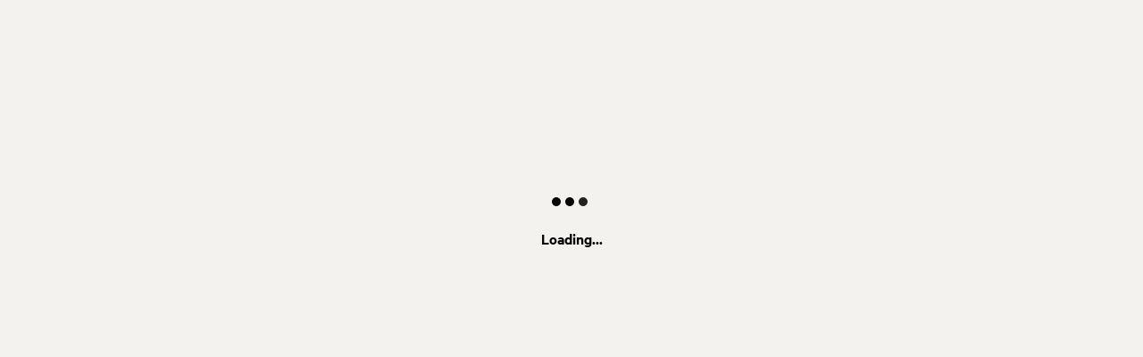

--- FILE ---
content_type: text/html; charset=utf-8
request_url: https://www.hipcamp.com/en-US/land/arkansas-indian-lakes-r-s-land-v1qhdz1o
body_size: 3896
content:
<!DOCTYPE html><html lang="en-US"><head><meta charSet="utf-8"/><script>
          (function(w,d,s,l,i){w[l]=w[l]||[];w[l].push({'gtm.start':
            new Date().getTime(),event:'gtm.js'});var f=d.getElementsByTagName(s)[0],
            j=d.createElement(s),dl=l!='dataLayer'?'&l='+l:'';j.async=true;j.src=
            'https://www.googletagmanager.com/gtm.js?id='+i+dl;f.parentNode.insertBefore(j,f);
          })(window,document,'script','dataLayer','GTM-5QS7Z4L');</script><meta name="viewport" content="width=device-width, initial-scale=1.0, viewport-fit=cover"/><link rel="icon" type="image/png" href="/favicon-96x96.png" sizes="96x96"/><link rel="icon" type="image/svg+xml" href="/favicon.svg"/><link rel="icon" href="/favicon.ico"/><link rel="apple-touch-icon" sizes="180x180" href="/apple-touch-icon.png"/><meta name="apple-mobile-web-app-title" content="Hipcamp"/><link rel="manifest" href="/site.webmanifest"/><link type="font/woff2" rel="preload" href="/next-static/fonts/calibre/CalibreWeb-Regular.woff2" as="font" crossorigin=""/><link type="font/woff2" rel="preload" href="/next-static/fonts/calibre/CalibreWeb-Medium.woff2" as="font" crossorigin=""/><link type="font/woff2" rel="preload" href="/next-static/fonts/calibre/CalibreWeb-Semibold.woff2" as="font" crossorigin=""/><link type="font/woff2" rel="preload" href="/next-static/fonts/hc-awesome/hc-awesome.woff2" as="font" crossorigin=""/><title>Hipcamp</title><meta name="robots" content="noindex,follow"/><meta name="googlebot" content="noindex,follow"/><meta name="twitter:card" content="summary_large_image"/><meta name="twitter:site" content="@hipcamp"/><meta name="twitter:creator" content="@hipcamp"/><meta property="og:title" content="Hipcamp"/><meta property="og:url" content="https://www.hipcamp.com/en-US/land/[landIdSegments]"/><meta property="og:type" content="website"/><meta property="og:image" content=""/><meta property="og:locale" content="en-US"/><meta property="og:site_name" content="Hipcamp"/><meta name="p:domain_verify" content="e19fb0e0fc50aaba91d78e01755037bc"/><meta name="og:price:amount" property="og:price:amount"/><meta name="og:price:currency" property="og:price:currency"/><meta name="product:brand" property="product:brand" content="Hipcamp"/><meta name="product:availability" property="product:availability" content="out of stock"/><meta name="product:condition" property="product:condition" content="new"/><meta name="product:price:amount" property="product:price:amount"/><meta name="product:price:currency" property="product:price:currency"/><meta name="product:retailer_item_id" property="product:retailer_item_id"/><meta name="next-head-count" content="34"/><link data-next-font="" rel="preconnect" href="/" crossorigin="anonymous"/><link rel="preload" href="/_next/static/css/cab4e520dc2fa94b.css?dpl=dpl_8pjvou7KcVmXCCgxxdiWfG2nhYYM" as="style"/><link rel="stylesheet" href="/_next/static/css/cab4e520dc2fa94b.css?dpl=dpl_8pjvou7KcVmXCCgxxdiWfG2nhYYM" data-n-g=""/><link rel="preload" href="/_next/static/css/5475b1536f869441.css?dpl=dpl_8pjvou7KcVmXCCgxxdiWfG2nhYYM" as="style"/><link rel="stylesheet" href="/_next/static/css/5475b1536f869441.css?dpl=dpl_8pjvou7KcVmXCCgxxdiWfG2nhYYM" data-n-p=""/><noscript data-n-css=""></noscript><script defer="" nomodule="" src="/_next/static/chunks/polyfills-42372ed130431b0a.js?dpl=dpl_8pjvou7KcVmXCCgxxdiWfG2nhYYM"></script><script src="/_next/static/chunks/webpack-0c67dc424e4ad547.js?dpl=dpl_8pjvou7KcVmXCCgxxdiWfG2nhYYM" defer=""></script><script src="/_next/static/chunks/framework-b0ec748c7a4c483a.js?dpl=dpl_8pjvou7KcVmXCCgxxdiWfG2nhYYM" defer=""></script><script src="/_next/static/chunks/main-febbfde182f26940.js?dpl=dpl_8pjvou7KcVmXCCgxxdiWfG2nhYYM" defer=""></script><script src="/_next/static/chunks/pages/_app-88b6e81c03ede3ab.js?dpl=dpl_8pjvou7KcVmXCCgxxdiWfG2nhYYM" defer=""></script><script src="/_next/static/chunks/2c796e83-4e81635b01c1661d.js?dpl=dpl_8pjvou7KcVmXCCgxxdiWfG2nhYYM" defer=""></script><script src="/_next/static/chunks/75fc9c18-a8c9805be41684e2.js?dpl=dpl_8pjvou7KcVmXCCgxxdiWfG2nhYYM" defer=""></script><script src="/_next/static/chunks/5675-55f90d869fa952fe.js?dpl=dpl_8pjvou7KcVmXCCgxxdiWfG2nhYYM" defer=""></script><script src="/_next/static/chunks/9962-310de7f246b5a4bc.js?dpl=dpl_8pjvou7KcVmXCCgxxdiWfG2nhYYM" defer=""></script><script src="/_next/static/chunks/992-9823bc22597aeeeb.js?dpl=dpl_8pjvou7KcVmXCCgxxdiWfG2nhYYM" defer=""></script><script src="/_next/static/chunks/279-067a1fa8bf4a601d.js?dpl=dpl_8pjvou7KcVmXCCgxxdiWfG2nhYYM" defer=""></script><script src="/_next/static/chunks/7557-cbadc364e81af259.js?dpl=dpl_8pjvou7KcVmXCCgxxdiWfG2nhYYM" defer=""></script><script src="/_next/static/chunks/198-b9feb28e2a2a0df1.js?dpl=dpl_8pjvou7KcVmXCCgxxdiWfG2nhYYM" defer=""></script><script src="/_next/static/chunks/6718-22c7b80e2064b4b7.js?dpl=dpl_8pjvou7KcVmXCCgxxdiWfG2nhYYM" defer=""></script><script src="/_next/static/chunks/1502-527e9f97f5bc78cf.js?dpl=dpl_8pjvou7KcVmXCCgxxdiWfG2nhYYM" defer=""></script><script src="/_next/static/chunks/3062-e89ea6b1a789830d.js?dpl=dpl_8pjvou7KcVmXCCgxxdiWfG2nhYYM" defer=""></script><script src="/_next/static/chunks/9048-87fbf9f1f1a653d9.js?dpl=dpl_8pjvou7KcVmXCCgxxdiWfG2nhYYM" defer=""></script><script src="/_next/static/chunks/7634-4137ffe087a99ad6.js?dpl=dpl_8pjvou7KcVmXCCgxxdiWfG2nhYYM" defer=""></script><script src="/_next/static/chunks/6511-004df984c3971e61.js?dpl=dpl_8pjvou7KcVmXCCgxxdiWfG2nhYYM" defer=""></script><script src="/_next/static/chunks/3998-2fe858084dda4405.js?dpl=dpl_8pjvou7KcVmXCCgxxdiWfG2nhYYM" defer=""></script><script src="/_next/static/chunks/6089-e82bd036819f7df8.js?dpl=dpl_8pjvou7KcVmXCCgxxdiWfG2nhYYM" defer=""></script><script src="/_next/static/chunks/8316-5832ac7567f5192d.js?dpl=dpl_8pjvou7KcVmXCCgxxdiWfG2nhYYM" defer=""></script><script src="/_next/static/chunks/451-74020fd05aee8764.js?dpl=dpl_8pjvou7KcVmXCCgxxdiWfG2nhYYM" defer=""></script><script src="/_next/static/chunks/1033-c75e4c5fc583579a.js?dpl=dpl_8pjvou7KcVmXCCgxxdiWfG2nhYYM" defer=""></script><script src="/_next/static/chunks/1546-c45f25be8b8f901a.js?dpl=dpl_8pjvou7KcVmXCCgxxdiWfG2nhYYM" defer=""></script><script src="/_next/static/chunks/6490-2a1098763549be54.js?dpl=dpl_8pjvou7KcVmXCCgxxdiWfG2nhYYM" defer=""></script><script src="/_next/static/chunks/8542-b3ba920ecf523eea.js?dpl=dpl_8pjvou7KcVmXCCgxxdiWfG2nhYYM" defer=""></script><script src="/_next/static/chunks/9725-4acecb3882ff2d0f.js?dpl=dpl_8pjvou7KcVmXCCgxxdiWfG2nhYYM" defer=""></script><script src="/_next/static/chunks/1447-6d6a205f134e85a3.js?dpl=dpl_8pjvou7KcVmXCCgxxdiWfG2nhYYM" defer=""></script><script src="/_next/static/chunks/1794-2bb84b7704143826.js?dpl=dpl_8pjvou7KcVmXCCgxxdiWfG2nhYYM" defer=""></script><script src="/_next/static/chunks/9279-75b59b2cf7c9b3f5.js?dpl=dpl_8pjvou7KcVmXCCgxxdiWfG2nhYYM" defer=""></script><script src="/_next/static/chunks/5670-7652d7b7fe831648.js?dpl=dpl_8pjvou7KcVmXCCgxxdiWfG2nhYYM" defer=""></script><script src="/_next/static/chunks/5993-d69987d55bc74c34.js?dpl=dpl_8pjvou7KcVmXCCgxxdiWfG2nhYYM" defer=""></script><script src="/_next/static/chunks/6725-8a0bc1c72e5d429f.js?dpl=dpl_8pjvou7KcVmXCCgxxdiWfG2nhYYM" defer=""></script><script src="/_next/static/chunks/6592-dc1c9f3ab51aa3cc.js?dpl=dpl_8pjvou7KcVmXCCgxxdiWfG2nhYYM" defer=""></script><script src="/_next/static/chunks/7566-59077ddb95cbf8ba.js?dpl=dpl_8pjvou7KcVmXCCgxxdiWfG2nhYYM" defer=""></script><script src="/_next/static/chunks/7982-f545995e46173cb8.js?dpl=dpl_8pjvou7KcVmXCCgxxdiWfG2nhYYM" defer=""></script><script src="/_next/static/chunks/5922-9b6372dbeb8c7151.js?dpl=dpl_8pjvou7KcVmXCCgxxdiWfG2nhYYM" defer=""></script><script src="/_next/static/chunks/8655-f331226a77ce6d7e.js?dpl=dpl_8pjvou7KcVmXCCgxxdiWfG2nhYYM" defer=""></script><script src="/_next/static/chunks/2622-5e0d5e50b59472be.js?dpl=dpl_8pjvou7KcVmXCCgxxdiWfG2nhYYM" defer=""></script><script src="/_next/static/chunks/714-27bec03cf157091f.js?dpl=dpl_8pjvou7KcVmXCCgxxdiWfG2nhYYM" defer=""></script><script src="/_next/static/chunks/2544-81ebd55a0211c516.js?dpl=dpl_8pjvou7KcVmXCCgxxdiWfG2nhYYM" defer=""></script><script src="/_next/static/chunks/6173-ec44d2abaf0e3921.js?dpl=dpl_8pjvou7KcVmXCCgxxdiWfG2nhYYM" defer=""></script><script src="/_next/static/chunks/pages/land/%5BlandIdSegments%5D-86f68bd0c0b64a89.js?dpl=dpl_8pjvou7KcVmXCCgxxdiWfG2nhYYM" defer=""></script><script src="/_next/static/MB4IlCgM3PnPb3Xf73nam/_buildManifest.js?dpl=dpl_8pjvou7KcVmXCCgxxdiWfG2nhYYM" defer=""></script><script src="/_next/static/MB4IlCgM3PnPb3Xf73nam/_ssgManifest.js?dpl=dpl_8pjvou7KcVmXCCgxxdiWfG2nhYYM" defer=""></script><style id="jss-server-side"></style><style data-styled="" data-styled-version="5.3.11">.edFfPG{min-height:500px;display:-webkit-box;display:-webkit-flex;display:-ms-flexbox;display:flex;-webkit-flex-direction:column;-ms-flex-direction:column;flex-direction:column;-webkit-flex:1;-ms-flex:1;flex:1;width:100%;-webkit-box-pack:center;-webkit-justify-content:center;-ms-flex-pack:center;justify-content:center;-webkit-align-items:center;-webkit-box-align:center;-ms-flex-align:center;align-items:center;}/*!sc*/
.hFSmmG{display:-webkit-box;display:-webkit-flex;display:-ms-flexbox;display:flex;}/*!sc*/
.kNKmOh{background-color:#000000;width:10px;height:10px;border-radius:10px;margin-right:5px;}/*!sc*/
.cxLKeB{margin-top:24px;}/*!sc*/
data-styled.g1[id="sc-aXZVg"]{content:"edFfPG,hFSmmG,kNKmOh,cxLKeB,"}/*!sc*/
.iKoFXa{font-family:Calibre,Helvetica,Arial,sans-serif;color:#000000;font-size:18px;font-weight:600;-webkit-letter-spacing:0px;-moz-letter-spacing:0px;-ms-letter-spacing:0px;letter-spacing:0px;line-height:24px;}/*!sc*/
.iKoFXa > p{margin-top:8pxpx;}/*!sc*/
data-styled.g13[id="sc-dAlyuH"]{content:"iKoFXa,"}/*!sc*/
html{line-height:1.15;-webkit-text-size-adjust:100%;}/*!sc*/
body{margin:0;}/*!sc*/
main{display:block;}/*!sc*/
h1{font-size:2em;margin:0.67em 0;}/*!sc*/
hr{box-sizing:content-box;height:0;overflow:visible;}/*!sc*/
pre{font-family:monospace,monospace;font-size:1em;}/*!sc*/
a{background-color:transparent;}/*!sc*/
abbr[title]{border-bottom:none;-webkit-text-decoration:underline;text-decoration:underline;-webkit-text-decoration:underline dotted;text-decoration:underline dotted;}/*!sc*/
b,strong{font-weight:bolder;}/*!sc*/
code,kbd,samp{font-family:monospace,monospace;font-size:1em;}/*!sc*/
small{font-size:80%;}/*!sc*/
sub,sup{font-size:75%;line-height:0;position:relative;vertical-align:baseline;}/*!sc*/
sub{bottom:-0.25em;}/*!sc*/
sup{top:-0.5em;}/*!sc*/
img{border-style:none;}/*!sc*/
button,input,optgroup,select,textarea{font-family:inherit;font-size:100%;line-height:1.15;margin:0;}/*!sc*/
button,input{overflow:visible;}/*!sc*/
button,select{text-transform:none;}/*!sc*/
button,[type="button"],[type="reset"],[type="submit"]{-webkit-appearance:button;}/*!sc*/
button::-moz-focus-inner,[type="button"]::-moz-focus-inner,[type="reset"]::-moz-focus-inner,[type="submit"]::-moz-focus-inner{border-style:none;padding:0;}/*!sc*/
button:-moz-focusring,[type="button"]:-moz-focusring,[type="reset"]:-moz-focusring,[type="submit"]:-moz-focusring{outline:1px dotted ButtonText;}/*!sc*/
fieldset{padding:0.35em 0.75em 0.625em;}/*!sc*/
legend{box-sizing:border-box;color:inherit;display:table;max-width:100%;padding:0;white-space:normal;}/*!sc*/
progress{vertical-align:baseline;}/*!sc*/
textarea{overflow:auto;}/*!sc*/
[type="checkbox"],[type="radio"]{box-sizing:border-box;padding:0;}/*!sc*/
[type="number"]::-webkit-inner-spin-button,[type="number"]::-webkit-outer-spin-button{height:auto;}/*!sc*/
[type="search"]{-webkit-appearance:textfield;outline-offset:-2px;}/*!sc*/
[type="search"]::-webkit-search-decoration{-webkit-appearance:none;}/*!sc*/
::-webkit-file-upload-button{-webkit-appearance:button;font:inherit;}/*!sc*/
details{display:block;}/*!sc*/
summary{display:list-item;}/*!sc*/
template{display:none;}/*!sc*/
[hidden]{display:none;}/*!sc*/
data-styled.g23[id="sc-global-ecVvVt1"]{content:"sc-global-ecVvVt1,"}/*!sc*/
html,body,div,span,applet,object,iframe,h1,h2,h3,h4,h5,h6,p,blockquote,pre,a,abbr,acronym,address,big,cite,code,del,dfn,em,img,ins,kbd,q,s,samp,small,strike,strong,sub,sup,tt,var,b,u,i,center,dl,dt,dd,menu,ol,ul,li,fieldset,form,label,legend,table,caption,tbody,tfoot,thead,tr,th,td,article,aside,canvas,details,embed,figure,figcaption,footer,header,hgroup,main,menu,nav,output,ruby,section,summary,time,mark,audio,video{margin:0;padding:0;border:0;font-size:100%;font:inherit;vertical-align:baseline;}/*!sc*/
article,aside,details,figcaption,figure,footer,header,hgroup,main,menu,nav,section{display:block;}/*!sc*/
*[hidden]{display:none;}/*!sc*/
body{line-height:1;}/*!sc*/
menu,ol,ul{list-style:none;}/*!sc*/
blockquote,q{quotes:none;}/*!sc*/
blockquote:before,blockquote:after,q:before,q:after{content:'';content:none;}/*!sc*/
table{border-collapse:collapse;border-spacing:0;}/*!sc*/
data-styled.g24[id="sc-global-iZuFCm1"]{content:"sc-global-iZuFCm1,"}/*!sc*/
body{margin:0;font-family:Calibre,"Helvetica Neue",sans-serif;background-color:#F3F2EF;color:#000000;}/*!sc*/
*,*::before,*::after{box-sizing:border-box;}/*!sc*/
.grecaptcha-badge{visibility:hidden;}/*!sc*/
data-styled.g38[id="sc-global-gPEcwZ1"]{content:"sc-global-gPEcwZ1,"}/*!sc*/
.jpndZk{-webkit-animation:0.6s ctkauP 0s infinite alternate;animation:0.6s ctkauP 0s infinite alternate;}/*!sc*/
.kcIONE{-webkit-animation:0.6s ctkauP 0.2s infinite alternate;animation:0.6s ctkauP 0.2s infinite alternate;}/*!sc*/
.kcIOam{-webkit-animation:0.6s ctkauP 0.4s infinite alternate;animation:0.6s ctkauP 0.4s infinite alternate;}/*!sc*/
data-styled.g74[id="sc-87e8e85e-0"]{content:"jpndZk,kcIONE,kcIOam,"}/*!sc*/
@-webkit-keyframes ctkauP{0%{opacity:0.2;}100%{opacity:1;}}/*!sc*/
@keyframes ctkauP{0%{opacity:0.2;}100%{opacity:1;}}/*!sc*/
data-styled.g439[id="sc-keyframes-ctkauP"]{content:"ctkauP,"}/*!sc*/
</style></head><body><div id="__next"><noscript><iframe src="https://www.googletagmanager.com/ns.html?id=GTM-5QS7Z4L" height="0" width="0" style="display:none;visibility:hidden"></iframe></noscript><div display="flex" width="100%" class="sc-aXZVg edFfPG"><div aria-label="Loading..." display="flex" class="sc-aXZVg hFSmmG"><div width="10px" height="10px" class="sc-aXZVg sc-87e8e85e-0 kNKmOh jpndZk"></div><div width="10px" height="10px" class="sc-aXZVg sc-87e8e85e-0 kNKmOh kcIONE"></div><div width="10px" height="10px" class="sc-aXZVg sc-87e8e85e-0 kNKmOh kcIOam"></div></div><div class="sc-aXZVg cxLKeB"><span class="sc-aXZVg sc-dAlyuH  iKoFXa">Loading...</span></div></div></div><script id="__NEXT_DATA__" type="application/json">{"props":{"pageProps":{},"__N_SSG":true},"page":"/land/[landIdSegments]","query":{},"buildId":"MB4IlCgM3PnPb3Xf73nam","isFallback":true,"gsp":true,"locale":"en-US","locales":["__default","en-US","en-CA","en-AU","en-GB"],"defaultLocale":"__default","scriptLoader":[]}</script></body></html>

--- FILE ---
content_type: application/javascript; charset=utf-8
request_url: https://www.hipcamp.com/_next/static/chunks/7566-59077ddb95cbf8ba.js?dpl=dpl_8pjvou7KcVmXCCgxxdiWfG2nhYYM
body_size: 12901
content:
"use strict";(self.webpackChunk_N_E=self.webpackChunk_N_E||[]).push([[7566],{10137:function(e,t,n){n.d(t,{H:function(){return M},Z:function(){return O}});var o,i=n(85893),r=n(1712),a=n(90191),s=n(11163),l=n(9750),c=n(67294),d=n(4293),u=n(24445),p=n(82029);n(50625);var x=n(10615),m=n(186),h=n(90350),v=n(55081);let g={leftArrow:"Previous image",rightArrow:"Next image",item:"Current image"},f=(e,t,n,o)=>(0,i.jsx)(a.Control,{"aria-label":o,display:"inline-block",onClick:t=>{t.preventDefault(),t.stopPropagation(),e(t)},children:(0,i.jsx)(a.Box,{margin:"4px",height:"8px",width:"8px",borderRadius:"4px",backgroundColor:t?"white":"brand2.300"})}),b=(e,t,n)=>{let o=n===g.leftArrow?"0px":"2px",r=n===g.leftArrow?"2px":"0px";return(0,i.jsx)(i.Fragment,{children:t&&(0,i.jsx)(j,{left:n===g.leftArrow?"8px":null,right:n===g.rightArrow?"8px":null,children:(0,i.jsx)(a.Button,{"aria-label":n,onClick:t=>{t.preventDefault(),t.stopPropagation(),e()},rounded:!0,size:"md",children:(0,i.jsx)(a.Box,{mt:"4px",ml:o,mr:r,color:"rgba(255,255,255,0.75)",children:(0,i.jsx)(h.Z,{type:"fa",fontSize:"24px",name:n===g.leftArrow?"chevron-left":"chevron-right"})})})})})},y=(0,m.default)(a.Box).withConfig({componentId:"sc-898b88c0-0"})(["height:inherit;overflow:hidden;background-color:white;-webkit-mask-image:-webkit-radial-gradient(white,black);.carousel-root .carousel-slider{.control-dots{margin:8px 0;list-style:none;}}"]),j=(0,m.default)(a.Box).withConfig({componentId:"sc-898b88c0-1"})(["position:absolute;top:calc(50% - 24px);z-index:1;align-items:center;border-radius:24px;height:48px;width:48px;"]);var C=e=>{let{photos:t,onChange:n,renderPhoto:o,removeBorderRadius:r=!1,...a}=e,{deviceType:s}=(0,v.Sj)(),[l,d]=(0,c.useState)([t.length-1,0,1]),[u,p]=(0,c.useState)(0),[m,h]=(0,c.useState)(!1),j=e=>{let o;o=Math.abs(e-u)===t.length-1?e-u>0?"previous":"next":e-u>0?"next":"previous",n&&n(u,e,o),d([...new Set([...l,e-1,e,e+1])]),p(e)},C=s===v.VB.Mobile;return(0,i.jsx)(y,{onMouseEnter:()=>h(!0),onMouseLeave:()=>h(!1),borderRadius:r?"0px":"16px",children:(0,i.jsx)(x.lr,{showThumbs:!1,showStatus:!1,infiniteLoop:!0,showIndicators:C||m,showArrows:!C&&m,emulateTouch:C,labels:g,renderIndicator:f,renderArrowPrev:b,renderArrowNext:b,useKeyboardArrows:!0,...a,onChange:e=>j(e),children:t.map((e,t)=>(0,i.jsx)(c.Fragment,{children:l.includes(t)&&o(e,t)},e.uuid))})})},w=n(96906),k=e=>{var t;let{photos:n,aspectRatio:o,landName:r,landId:s,contextualPhotoCount:l,listName:c,removeBorderRadius:d=!1}=e,x=(0,u.h)(),m=null==x?void 0:null===(t=x.place)||void 0===t?void 0:t.searchQueryId;return n?(0,i.jsx)(C,{photos:n,removeBorderRadius:d,onChange:(e,t,o)=>{w.co.searchPhotoCarouselNavigated({searchQueryId:m,listEntityType:"Park",listEntityId:s,photoCarouselNavigationDirection:o,photoUuid:n[e].uuid,nextPhotoUuid:n[t].uuid,photoIndex:e,nextPhotoIndex:t,source:c,contextualPhotoCount:l,isContextualPhoto:n[e].isContextual})},renderPhoto:e=>(0,i.jsx)(a.Box,{style:{aspectRatio:o},children:e.filename&&(0,i.jsx)(p.Z,{src:e.filename,alt:e.description||r||"Picture of the land",fill:!0,style:{objectFit:"cover"},sizes:"(max-width: 550px) 100vw, 25vw",quality:"auto:best:sensitive",showLoadingAnimation:!0})},e.uuid)}):null},D=n(90594);(o||(o={})).Webview="variant-webview";var B=n(41561),L=n(24551),I=n(52237),P=n(22319),S=n(14874),A=n(22972),R=n(93218),Z=n(62774),_=n(14876),N=n(14826),T=n(27574);let M=e=>{var t,n;let{amount:l,id:p,listIndex:x,name:m,url:h,pinnedLandUrl:v,isPrivate:g,isExternal:f,isWebviewVariant:b,cardType:y="vertical",cardVariant:j="unbounded",onMouseEnter:C,onMouseLeave:k}=e,D=(0,s.useRouter)(),{currentUser:B}=(0,R.Z)(),L=(0,u.h)(),I=(0,r.useHCFeatureIsOn)("discover_prefetch_enabled"),P=(0,r.useHCFeatureIsOn)("discover_direct_to_land_page_enabled"),N="".concat((0,_.Z)(h,null==L?void 0:L.filters,null===(n=e.topPhotos)||void 0===n?void 0:null===(t=n[0])||void 0===t?void 0:t.uuid)).concat(b?"/".concat(o.Webview):""),T=(0,c.useMemo)(()=>P?N:v||N,[P,N,v]),{getTrackingData:M}=(0,d.rS)(),O=M(),{getTrackingData:H}=(0,A.eZ)({name:m,price:l,listEntityId:p,productId:parseInt(p),productType:O.listName===Z.Gvf.PUBLIC_LAND_CAMPGROUNDS?"Campground":"Park",position:x+1,destinationIterable:!!B,isPrivate:g,isExternal:f}),z=()=>{w.co.productClicked(H())},G=!P&&v;return(0,i.jsx)(a.Box,{position:"relative","data-cy":"landTile",onMouseEnter:C,onMouseLeave:k,children:(0,i.jsx)(S.H,{href:N,target:b?"_blank":void 0,onMouseEnter:()=>{I&&D.prefetch(T)},onClick:G?e=>{e.preventDefault(),D.push(T),z()}:z,children:(0,i.jsxs)(a.Card.Container,{variant:j,type:y,children:[(0,i.jsx)(E,{...e}),(0,i.jsx)(F,{...e})]})})})},E=e=>{let{aspectRatio:t,coverDescription:n,coverFilename:o,id:s,name:c,topPhotos:d,contextualPhotoCount:u,listName:x,uuid:m,url:h,isPrivate:g,cardType:f="vertical"}=e,{deviceType:b}=(0,v.Sj)(),{t:y}=(0,l.$G)(),j=b===v.VB.Mobile,C=!j||x==Z.Hw6.DISCOVER_TOP_INVENTORY,w=d&&d.length>0,P=(0,D.uQ)(),S=(0,r.useHCFeatureIsOn)("enable_discover_tile_save_button"),A=(0,r.useHCFeatureIsOn)("discover_new_buttons");return(0,i.jsx)(i.Fragment,{children:(0,i.jsxs)(a.Box,{position:"relative",children:[(A||S)&&m&&P&&(0,i.jsxs)(B.Z,{alignment:j||"horizontal-left"!==f?"right":"left",children:[S&&(0,i.jsx)(L.Z,{isSaved:P.savedLandIds.includes(s),landId:s,landUuid:m,surface:"discover-tile",revalidate:()=>P.refetchSavedLands()}),A&&(0,i.jsx)(I.Z,{entityId:s,shareEntityType:g?Z.m6D.PRIVATE_LAND:Z.m6D.PUBLIC_LAND,shareUrl:"".concat(window.location.origin).concat(h)})]}),C&&w?(0,i.jsx)(k,{photos:d,landName:c,landId:s,aspectRatio:t,contextualPhotoCount:u,listName:x}):(0,i.jsx)(a.Card.Media,{aspectRatio:t,fixedWidth:"vertical"!==f?200:void 0,children:(0,i.jsx)(p.Z,{src:(w?null==d?void 0:d[0].filename:o)||"",alt:(w?null==d?void 0:d[0].description:n)||c||"".concat(y("discover.tiles.cardAltText")),sizes:"(max-width: 550px) 100vw, 25vw",quality:"auto:best:sensitive",style:{objectFit:"cover"},fill:!0,showLoadingAnimation:!0})})]})})},F=e=>{let{TileContent:t,cardType:n="vertical"}=e;return(0,i.jsx)(a.Card.Content,{..."vertical"===n?{pt:"12px",pl:"0px",pb:"4px",pr:"0px"}:{flex:"0",flexGrow:0,minWidth:0,justifyContent:"flex-start !important"},children:t})};var O=e=>{let{lands:t,showExtraActions:n=!0}=e,o=(0,u.h)(),{setHoveredEntity:l}=(0,u.Yw)(),c=(0,r.useHCFeatureIsOn)("disco_order_descending"),d=(0,s.useRouter)();if(!o)return null;let{listCapacity:p,place:x}=o,m=x.countryCode,h=c?null==t?void 0:t.slice(0,p).reverse():null==t?void 0:t.slice(0,p);return(0,i.jsx)(a.Box,{"data-cy":"privateLandsModule",display:"grid",gridGap:"24px",gridTemplateColumns:["minmax(0, 1fr)","minmax(0, 1fr)","repeat(3, minmax(0, 1fr))"],children:null==h?void 0:h.map((e,t)=>{var r,a,s,c,u,p;let x={...e},h=(0,N.Qf)({lat:null===(r=e.coordinate)||void 0===r?void 0:r.latitude,lng:null===(a=e.coordinate)||void 0===a?void 0:a.longitude,filters:null==o?void 0:o.filters},e.maskedId,d.locale,void 0,null===(c=e.topPhotos)||void 0===c?void 0:null===(s=c[0])||void 0===s?void 0:s.uuid),v=(0,T.wk)(e.countryCode,d.locale)?e.totalPricePerNight:e.minPricePerNight;return(0,i.jsx)(M,{name:e.name,price:null==v?void 0:v.format,amount:null==v?void 0:v.amount,url:e.url,id:e.id,uuid:e.uuid,topPhotos:e.topPhotos,coverFilename:null===(u=e.coverPhoto)||void 0===u?void 0:u.filename,coverDescription:null===(p=e.coverPhoto)||void 0===p?void 0:p.description,listName:Z.Hw6.DISCOVER_TOP_INVENTORY,contextualPhotoCount:e.contextualPhotoCount,pinnedLandUrl:h,TileContent:(0,i.jsx)(P.Z,{land:x,countryCode:m,listIndex:t,pinnedLandUrl:h,showExtraActions:n}),listIndex:t,aspectRatio:"1 / 1",isPrivate:e.isHipbook,isExternal:e.isExternal,onMouseEnter:()=>l({id:e.id,type:"land"}),onMouseLeave:()=>l(null)},"land-".concat(e.id))})})}},90594:function(e,t,n){n.d(t,{J2:function(){return a},uQ:function(){return s}});var o=n(85893),i=n(67294);let r=(0,i.createContext)(null),a=e=>{let{value:t,children:n}=e;return(0,o.jsx)(r.Provider,{value:t,children:n})},s=()=>(0,i.useContext)(r)},91078:function(e,t,n){var o=n(90191);let i=(0,n(186).default)(o.Box).withConfig({componentId:"sc-ca9c24a2-0"})(["box-sizing:border-box;overflow-y:auto;",":100%;margin-",":10px;"],e=>{let{isDropUp:t=!1}=e;return t?"bottom":"top"},e=>{let{isDropUp:t=!1}=e;return t?"bottom":"top"});i.defaultProps={boxShadow:2,maxHeight:"565px",bg:"white",minWidth:"100%",flexDirection:"column",left:"0px",position:"absolute",zIndex:1,padding:4,borderRadius:"12px",borderWidth:"1px",borderStyle:"solid",borderColor:"#e6efd9"},t.Z=i},76046:function(e,t,n){var o,i;n.d(t,{A8:function(){return r},EP:function(){return s},W1:function(){return a},gM:function(){return o}}),(i=o||(o={})).Adult="adult",i.Child="child",i.Pet="pet";let r=e=>"adult"===e,a=e=>"child"===e,s=e=>"pet"===e},41561:function(e,t,n){n.d(t,{Z:function(){return r}});var o=n(85893),i=n(90191);function r(e){let{alignment:t,children:n}=e;return(0,o.jsx)(i.Box,{position:"absolute",top:"8px",zIndex:1e3,..."left"===t?{left:"8px"}:{right:"8px"},children:(0,o.jsx)(i.HStack,{spacing:"8px",children:n})})}},24551:function(e,t,n){var o=n(85893),i=n(62975),r=n.n(i),a=n(61099),s=n.n(a),l=n(90191),c=n(9750);n(67294);var d=n(57016),u=n(93218),p=n(90567),x=n(69703),m=n(25210),h=n(56193),v=n(39279),g=n(21465),f=n(86892);t.Z=e=>{let{isSaved:t,landId:n,landUuid:i,surface:a,revalidate:b}=e,{openModal:y}=(0,p.ZP)(),{t:j}=(0,c.$G)(),{setSnackbarState:C}=(0,m.Z)(),{isAuthenticated:w}=(0,u.Z)(),{openSusiModal:k}=(0,h.ZP)(),D=async()=>{C({snackbarMessage:j("landPage.save.remove.loading")});let e={savedListItemableInput:{id:n,type:v.xY.Park}},{removeSavedListItemsByItemable:t}=await (0,f.Z)(e);if(!(null==t?void 0:t.success))throw Error("Error removing saved list item");g.tp.logAction({elementId:a,actionType:"UNLIKE",contentId:i}),await b(),C({snackbarMessage:j("landPage.save.remove.success")})},{isMutating:B}=(0,x.Z)({mutation:D,handleError:()=>{C({snackbarMessage:j("landPage.save.remove.error")})}});return(0,o.jsx)(l.Box,{boxShadow:"elevationMedium",borderRadius:"36px",children:(0,o.jsx)(l.Button,{color:"text",rounded:!0,"aria-label":"Save",onClick:e=>{if(e.stopPropagation(),e.preventDefault(),!B){if(!w){k(d.l.Landing,()=>y(p.nK.SAVED_LIST,{params:{landId:n,landUuid:i,revalidate:b,surface:a}}));return}y(p.nK.SAVED_LIST,{params:{landId:n,landUuid:i,revalidate:b,surface:a}})}},children:(0,o.jsx)(l.Box,{height:"36px",width:"36px",display:"flex",alignItems:"center",justifyContent:"center",children:t?(0,o.jsx)(r(),{color:"brand1.500",size:"20px"}):(0,o.jsx)(s(),{color:"gray.700",size:"20px"})})})})}},52237:function(e,t,n){var o=n(85893),i=n(59222),r=n.n(i),a=n(90191);n(67294);var s=n(90567),l=n(96906),c=n(34048),d=n(55081);t.Z=e=>{let{entityId:t,shareEntityType:n,shareUrl:i}=e,{openModal:u}=(0,s.ZP)(),{deviceType:p}=(0,d.Sj)(),x=p===d.VB.Mobile,m=async e=>{if(e.stopPropagation(),e.preventDefault(),x&&(0,c.xR)()){let{sharedUrl:e,shareId:o}=(0,c.XB)(t,i);"undefined"!=typeof document&&document.activeElement&&document.activeElement.blur();try{await navigator.share({url:e}),l.co.contentShared({shareEntityType:n,shareEntityId:t,shareMethod:"mobile_web_browser_menu",sharedUrl:e,shareId:o})}catch(e){}}else u(s.nK.SHARE,{params:{entityId:t,shareEntityType:n,shareUrl:i}})};return(0,o.jsx)(a.Box,{boxShadow:"elevationMedium",borderRadius:"36px",children:(0,o.jsx)(a.Button,{color:"text",rounded:!0,"aria-label":"Share",onClick:m,children:(0,o.jsx)(a.Box,{height:"36px",width:"36px",display:"flex",alignItems:"center",justifyContent:"center",backgroundColor:"white",borderRadius:"100%",children:(0,o.jsx)(r(),{size:"24px"})})})})}},29593:function(e,t,n){var o=n(85893),i=n(14486),r=n.n(i),a=n(90191),s=n(90923),l=n(5152),c=n.n(l),d=n(9750),u=n(67294),p=n(75359),x=n(871),m=n(96906),h=n(62774),v=n(96924),g=n(4316),f=n(59359),b=n(67958),y=n(41537),j=n(53099),C=n(73450);let w=c()(()=>Promise.all([n.e(8825),n.e(9486),n.e(7732)]).then(n.bind(n,77732)),{loadableGenerated:{webpack:()=>[77732]}}),k=e=>{let{isLoading:t=!1,isFullScreen:n=!1,primaryCtaText:i,primaryCtaDisabled:r,onPrimaryCtaClick:s,onClearDates:l}=e,{t:c}=(0,d.$G)(),u=c("homepage.search.clearDates");return(0,o.jsxs)(a.Box,{paddingBottom:n?"24px":"0px",children:[n&&(0,o.jsx)(a.Divider,{}),(0,o.jsxs)(a.HStack,{justifyContent:n?"space-between":"flex-end",padding:n?"16px":"0px",paddingTop:"16px",children:[l&&(0,o.jsx)(C.Z,{variant:"primary",onClick:l,size:"md",content:u,"aria-label":u,type:"button"}),i&&(0,o.jsx)(a.Box,{ml:"24px",children:(0,o.jsx)(a.Button,{disabled:r,onClick:s,color:"secondary",size:"md","aria-label":i,type:"button",children:t?(0,o.jsx)(b.Z,{bg:"white"}):i})})]})]})};t.Z=e=>{let{id:t=x.w,dateRange:n,dropdownProps:{activeDropdown:i,openDropdown:l,closeDropdown:c},hidePlaceholderIcon:b=!1,isFullScreen:C=!1,isDayBlocked:D,isOutsideRange:B,isDayRestricted:L,isCheckOutOnlyDay:I,onChange:P,onCloseDropdown:S,disableDateSkip:A=!1,label:R,hideButton:Z=!1,screenName:_="",popoverPosition:N="center",footerProps:T,tooltipData:M}=e,{startDate:E,endDate:F}=n,{t:O}=(0,d.$G)(),H=(0,f.Z)()===h.t4T.APP,z=(0,u.useRef)(null),G=i===t,[U,V]=(0,u.useState)(800),W=()=>{c(t),null==S||S()};(0,s.Z)(()=>{G&&!C&&W()},z);let Y=e=>{e.startDate&&e.endDate&&e.startDate<e.endDate&&m.co.buttonClicked({label:"Add dates completed",screenName:_,properties:{}}),P(e)},$=G&&C,Q=(0,g.Z)(n),K=R||O("homepage.search.addDates")||"",q=!E&&!F&&!A,X=T?{primaryCtaText:C?q?O("common.skip"):T.primaryCtaText||O("common.next"):void 0,onPrimaryCtaClick:T.onPrimaryCtaClick,primaryCtaDisabled:!(E&&F)&&!q,onClearDates:T.onClearDates,isFullScreen:C,isLoading:T.isLoading}:{},J=v.sk?800:window.innerWidth;return(0,u.useEffect)(()=>{if(z.current){let e=z.current.getBoundingClientRect();V("left"===N?Math.min(800,J-24-e.left):"right"===N?Math.min(800,e.right-24):Math.min(800,J-48))}},[z.current,N,J]),(0,o.jsx)(p.Z,{doFullScreen:$,overflowY:"hidden",reinstateScrollPosition:!0,children:(0,o.jsxs)(a.Box,{display:"flex",flexDirection:"column",height:"100%",width:"100%",children:[!H&&$&&(0,o.jsx)(a.Box,{display:"flex",paddingLeft:["20px","20px","20px","32px","32px"],height:"56px",minHeight:"56px",alignItems:"center",children:(0,o.jsx)(a.Control,{"aria-label":O("homepage.search.dates.closeAriaLabel"),onClick:W,justifySelf:"flex-start",type:"button",children:(0,o.jsx)(y.Z,{icon:"times"})})}),(0,o.jsxs)(a.Box,{ref:z,position:"relative",backgroundColor:"white",display:"flex",flexDirection:"column",overflow:$?"hidden":"",children:[!Z&&(0,o.jsx)(a.Control,{"aria-label":K,pointerEvents:!1,onClick:()=>{l(t)},type:"button",margin:$?"12px":"0px",marginBottom:"0px",children:(0,o.jsx)(a.TextField,{leadingIcon:b?void 0:(0,o.jsx)(r(),{}),label:K,value:Q})}),G&&!C&&(0,o.jsx)(j.Z,{variant:"simple",position:{left:{top:"72px",left:"0px"},right:{top:"72px",right:"0px"},center:{top:"72px",left:"50%"}}[N],width:U,style:{...{left:{transform:"none"},right:{transform:"none"},center:{transform:"translateX(-50%)"}}[N]},children:(0,o.jsx)(a.Box,{paddingY:"8px",width:"100%",overflow:"hidden",children:(0,o.jsxs)(a.Box,{paddingX:"32px",paddingBottom:"16px",width:"100%",children:[(0,o.jsx)(w,{initialRange:n,onChange:Y,isDayBlocked:D,isOutsideRange:B,isDayRestricted:L,isCheckOutOnlyDay:I,tooltipData:M}),(0,o.jsx)(k,{...X})]})})}),G&&C&&(0,o.jsxs)(o.Fragment,{children:[(0,o.jsx)(a.Box,{display:"flex",bg:"white",minWidth:"300px",justifyContent:"center",alignItems:"center",overflow:"hidden",children:(0,o.jsx)(w,{vertical:!0,initialRange:n,onChange:Y,isDayBlocked:D,isOutsideRange:B,isDayRestricted:L,isCheckOutOnlyDay:I,tooltipData:M})}),(0,o.jsx)(k,{...X})]})]})]})})}},69011:function(e,t,n){var o=n(85893),i=n(90191),r=n(67294),a=n(24445),s=n(96924),l=n(90350);t.Z=e=>{let{amenities:t,compact:n=!1,limit:c=3}=e,d=(0,a.h)(),u=(0,r.useMemo)(()=>{var e;let n=(null==d?void 0:d.filters)&&Object.keys(d.filters).length>2,o=t;if(n&&(null==d?void 0:null===(e=d.filters)||void 0===e?void 0:e.amenities)){let e=Object.values(d.filters.amenities);o=null==o?void 0:o.filter(t=>!e.includes(t.slug))}return(null==d?void 0:d.place.countryCode)===s.Z8.GB&&(o=null==o?void 0:o.filter(e=>"Toilets"!==e.name)),o},[t,null==d?void 0:d.filters,null==d?void 0:d.place.countryCode]);return(0,o.jsx)(o.Fragment,{children:(null==u?void 0:u.length)&&(0,o.jsx)(i.Box,{mb:"4px",color:"brand2.500",children:u.slice(0,c).map((e,t)=>(0,o.jsxs)(i.Box,{display:"inline-block",mt:"4px",mr:"12px",children:[(0,o.jsx)(l.Z,{name:e.iconName,type:"hc-awesome",fontSize:n?"16px":"20px",mr:"4px"}),(0,o.jsx)(i.Text,{variant:n?"paragraphS":"paragraphM",children:e.name})]},t))})})}},22319:function(e,t,n){var o=n(85893),i=n(1712),r=n(90191),a=n(11163),s=n(9750);n(67294);var l=n(186),c=n(92022),d=n(15163),u=n(2868),p=n(32537),x=n(16692),m=n(27574),h=n(55081);let v=(0,l.default)(r.Text).attrs({as:"h3"}).withConfig({componentId:"sc-877367f1-0"})(["text-overflow:ellipsis;overflow:hidden;white-space:nowrap;"]);t.Z=e=>{var t,n,l;let{land:f,countryCode:b,showSummary:y=!0,listIndex:j=null,hideRichSchema:C=!1,variant:w="tile",pinnedLandUrl:k,showExtraActions:D=!1}=e,B=(0,a.useRouter)(),{name:L,summary:I,hasEnoughRecommends:P,recommendsCount:S,recommendsPercentage:A,bookingsCount:R,favoritesCount:Z,allAccommodationKeys:_,area:N,cityName:T,countyName:M,stateName:E,stateAbbrvName:F,minPricePerNight:O,totalPricePerNight:H,totalCampsitesCount:z,campsiteCount:G,ukGeoHierarchyWithoutCountry:U,campFeatures:V,isHipbook:W,distance:Y}=f,$=b&&(0,m.wk)(b,B.locale)?H:O,Q={recommendsCount:S,recommendsPercentage:A,hasEnoughRecommends:P,bookingsCount:R,favoritesCount:Z},{deviceType:K}=(0,h.Sj)(),q=K===h.VB.Mobile,{t:X}=(0,s.$G)(),J=(0,i.useHCFeatureIsOn)("discover_new_buttons"),ee=null!==j&&(q||"list"===w),et=e=>{k&&(e.preventDefault(),e.stopPropagation(),B.push(k))},en=!!W,eo=X(en?"discover.tiles.reserveButton":"discover.tiles.checkAvailabilityButton"),ei=en?"secondary":"tertiary";return(0,o.jsxs)(o.Fragment,{children:[!C&&(0,o.jsx)("script",{type:"application/ld+json",dangerouslySetInnerHTML:{__html:JSON.stringify((0,x.tQ)({name:f.name,url:f.url,recommendsCount:S,recommendsPercentage:A,pricePerNightBaseFormatted:null==$?void 0:$.format,latitude:null===(t=f.coordinate)||void 0===t?void 0:t.latitude,longitude:null===(n=f.coordinate)||void 0===n?void 0:n.longitude,coverImageFileName:(null===(l=f.coverPhoto)||void 0===l?void 0:l.filename)||void 0,countryCode:f.countryCode}))}}),"tile"===w?(0,o.jsxs)(o.Fragment,{children:[(0,o.jsxs)(r.HStack,{justifyContent:"space-between",spacing:"8px",children:[(0,o.jsx)(p.Z,{lines:1,maxLines:1,withCta:!1,withTooltip:!0,children:(0,o.jsxs)(r.Text,{textColor:"brand2.500",variant:"titleM",as:"h3",children:[ee&&"".concat(j+1,". "),L]})}),(0,o.jsx)(d.Z,{...Q})]}),(0,o.jsx)(r.Box,{display:"flex",flexDirection:"column",color:"brand2.400",children:(0,o.jsx)(c.Z,{area:N,cityName:T,countyName:M,stateName:E,stateAbbrvName:F,landsiteCount:z||G,allAccommodationKeys:_,summary:y?I:null,ukGeoHierarchyWithoutCountry:U,amenities:V,distance:Y})}),(null==$?void 0:$.format)&&(0,o.jsx)(r.Box,{children:(0,o.jsx)(u.Z,{pricePerNightBaseFormatted:(0,m.Yq)($)})}),J&&D&&(0,o.jsx)(r.Box,{mt:"8px",children:(0,o.jsx)(r.Button,{"aria-label":eo,onClick:et,color:ei,size:"sm",children:eo})})]}):(0,o.jsxs)(o.Fragment,{children:[(0,o.jsxs)(r.HStack,{justifyContent:"space-between",direction:"row",gridGap:"8px",mb:"2px",children:[(0,o.jsxs)(v,{variant:"list"==w?"titleS":"titleM",children:[ee&&"".concat(j+1,". "),L]}),(0,o.jsx)(g,{children:(0,o.jsx)(d.Z,{...Q})})]}),(0,o.jsxs)(r.Box,{display:"flex",flexDirection:"column",color:"#6E6E6E",justifyContent:"space-between",height:"100%",children:[(0,o.jsx)(r.Box,{mb:"4px",children:(0,o.jsx)(c.Z,{cityName:T,countyName:M,stateName:E,stateAbbrvName:F,landsiteCount:z||G,allAccommodationKeys:_,summary:!q&&y?I:null,ukGeoHierarchyWithoutCountry:U,amenities:V,distance:Y,compact:!0})}),(0,o.jsxs)(r.HStack,{justifyContent:"space-between",children:[(0,o.jsx)(r.Box,{children:(null==$?void 0:$.format)&&(0,o.jsx)(u.Z,{pricePerNightBaseFormatted:(0,m.Yq)($)})}),J&&D&&(0,o.jsx)(r.Box,{children:(0,o.jsx)(r.Button,{"aria-label":eo,onClick:et,color:ei,size:"sm",children:eo})})]})]})]})]})};var g=(0,l.default)("div").withConfig({componentId:"sc-877367f1-1"})({textWrap:"nowrap"})},92022:function(e,t,n){var o=n(85893),i=n(90191),r=n(9750);n(67294);var a=n(4293),s=n(186),l=n(24445),c=n(69011),d=n(62774),u=n(13847),p=n(4417);let x=(0,s.default)(i.Text).withConfig({componentId:"sc-41047c76-0"})(["display:-webkit-box;-webkit-line-clamp:",";-webkit-box-orient:vertical;overflow:hidden;"],e=>e.lines);t.Z=e=>{var t;let{cityName:n,countyName:s,stateAbbrvName:h,stateName:v,landsiteCount:g=0,allAccommodationKeys:f=[],ukGeoHierarchyWithoutCountry:b,summary:y,amenities:j,compact:C=!1,distance:w}=e,{getTrackingData:k}=(0,a.rS)(),{t:D}=(0,r.$G)(),B=(0,l.h)(),L=k(),I=(null==L?void 0:L.listName)===d.Gvf.DISCOVER_TOP_INVENTORY;return(0,o.jsxs)(o.Fragment,{children:[(0,o.jsxs)(m,{variant:C?"paragraphS":"paragraphM",children:[w&&"".concat((0,u.L)(w,null==B?void 0:null===(t=B.place)||void 0===t?void 0:t.name,D)," \xb7 "),(0,p.K)(g,f,D)," \xb7 ",null!=b?b:[n,h||v||s].filter(Boolean).join(", ")]}),y&&(0,o.jsx)(i.Box,{my:"4px",children:(0,o.jsx)(x,{variant:C?"paragraphS":"paragraphM",lines:2,children:y})}),j&&(0,o.jsx)(c.Z,{amenities:j,compact:C,limit:I?5:3})]})};var m=(0,s.default)(i.Text).withConfig({componentId:"sc-41047c76-1"})({textWrap:"pretty"})},15163:function(e,t,n){var o=n(85893),i=n(4018),r=n.n(i),a=n(90191);t.Z=e=>{let{recommendsCount:t,recommendsPercentage:n,hasEnoughRecommends:i}=e;if(i){let e;return e=t||0,(0,o.jsxs)(a.Box,{display:"flex",children:[(0,o.jsxs)(a.Box,{display:"flex",alignItems:"center",color:"brand2.500",children:[(0,o.jsx)(r(),{size:"12px"}),(0,o.jsx)(a.Box,{ml:"2px",mr:"4px",children:(0,o.jsx)(a.Text,{variant:"headingS",children:"".concat(n,"%")})})]}),(0,o.jsx)(a.Box,{color:"brand2.400",children:(0,o.jsx)(a.Text,{variant:"paragraphM",children:"(".concat(e,")")})})]})}return null}},2868:function(e,t,n){var o=n(85893),i=n(90191),r=n(9750);t.Z=e=>{let{pricePerNightBaseFormatted:t,showFromText:n=!0}=e,{t:a}=(0,r.$G)();return(0,o.jsxs)(i.HStack,{pt:"4px",children:[(0,o.jsx)(i.Box,{color:"#6E6E6E",children:(0,o.jsxs)(i.Text,{variant:"paragraphM",children:[n&&"".concat(a("discover.tiles.from")),"\xa0"]})}),(0,o.jsx)(i.Box,{color:"brand2.500",children:(0,o.jsx)(i.Text,{variant:"titleS",children:t})}),(0,o.jsx)(i.Box,{color:"#6E6E6E",children:(0,o.jsxs)(i.Text,{variant:"paragraphM",children:["\xa0",a("discover.tiles.perNight")]})})]})}},14874:function(e,t,n){n.d(t,{H:function(){return o}});let o=(0,n(186).default)("a").withConfig({componentId:"sc-18bf025b-0"})(["text-decoration:none;color:inherit;width:100%;"])},32537:function(e,t,n){var o=n(85893),i=n(90191),r=n(50308),a=n.n(r),s=n(9750),l=n(67294),c=n(73450);let d=e=>{let{toggle:t,less:n,variant:i,size:r}=e,{t:a}=(0,s.$G)(),l=a(n?"landPage.site.showLess":"landPage.site.showMore");return(0,o.jsx)(c.Z,{variant:i,onClick:t,content:l,size:r})};t.Z=e=>{let{children:t,lines:n=2,maxLines:r=8,withTooltip:s=!0,onShowMore:c=a(),ctaVariant:x="primary",ctaSize:m="md",withCta:h=!0,customCta:v=null}=e,[g,f]=(0,l.useState)(n),[b,y]=(0,l.useState)(!1),[j,C]=(0,l.useState)(!1),w=e=>{let t=e?r:n;C(e=>!e),y(e=>!e),f(t),c(e)};(0,l.useEffect)(()=>{n&&f(n)},[n]);let k=h&&!v,D="nested"===h?{position:"absolute",bottom:"0px",right:"0px",px:"8px",backgroundColor:"white"}:{};return(0,o.jsxs)(i.Box,{position:"relative",children:[(0,o.jsx)(p,{lines:g,getRef:e=>{if(e){if(u(e)){if(s){let t=e.textContent;e.setAttribute("title",t)}j||b||C(!0)}else e.removeAttribute("title"),C(!1)}},children:t}),(0,o.jsxs)(i.Box,{...D,children:[j&&v,k&&j&&!b&&(0,o.jsx)(d,{toggle:()=>w(!0),variant:x,size:m}),k&&b&&(0,o.jsx)(d,{less:!0,toggle:()=>w(!1),variant:x,size:m})]})]})};let u=e=>Math.abs(e.scrollHeight-e.clientHeight)>1,p=e=>{let{children:t,lines:n,getRef:r}=e,a=(0,l.useMemo)(()=>({display:"-webkit-box",overflow:"hidden",textOverflow:"ellipsis",whiteSpace:"normal",WebkitLineClamp:n,WebkitBoxOrient:"vertical"}),[n]),s=()=>t||(0,o.jsx)(i.Text,{children:t});return(()=>{let e=s();return(0,l.cloneElement)(e,{style:{...e.props.style,...a},ref:r})})()}},19948:function(e,t,n){n.d(t,{M:function(){return s}});var o=n(85893),i=n(90191);n(67294);var r=n(186),a=n(90350);let s=56,l=(0,r.default)(i.Box).withConfig({componentId:"sc-6a463f23-0"})(["position:fixed;left:0;top:0;height:",";width:100%;display:flex;align-items:center;background-color:white;"],e=>{var t;return null!==(t=null==e?void 0:e.height)&&void 0!==t?t:"".concat(s,"px")});t.Z=e=>{let{onClick:t,iconType:n,iconName:r,icon:c,hasSpacing:d=!1,ariaLabel:u="",children:p,justifyChildren:x,styles:m}=e;return(0,o.jsxs)(o.Fragment,{children:[(0,o.jsxs)(l,{...m,paddingLeft:["20px","20px","20px","32px","32px"],paddingRight:["0px","0px","0px","50%","50%"],children:[(0,o.jsx)(i.Control,{"aria-label":u,onClick:t,justifySelf:"flex-start",type:"button",children:c||(0,o.jsx)(a.Z,{type:n,name:r})}),(0,o.jsx)(i.Box,{display:"flex",justifyContent:x||"center",width:"100%",children:p})]}),d&&(0,o.jsx)(i.Box,{height:s})]})}},22972:function(e,t,n){n.d(t,{eZ:function(){return d},j_:function(){return l},kA:function(){return c}});var o=n(67294),i=n(4293),r=n(57632),a=n(62774),s=n(94462);let l=e=>{let{productPageId:t,searchQueryId:n}=e,{Track:o}=(0,i.rS)({searchQueryId:n,productPageId:t});return{Track:o}},c=e=>{let{items:t,listCapacity:n,listPageNumber:a,listWidth:s,listVersion:l,listName:c,listEntityType:d,listInventoryType:u,listTitle:p,position:x,filters:m,searchQueryId:h,source:v}=e,[g]=(0,o.useState)((0,r.Z)()),f=t.slice(0,n).map(e=>(null==e?void 0:e.id)?parseInt(e.id):null),b=f.length,y=t.slice(0,n).filter(e=>null==e?void 0:e.id).map(e=>(null==e?void 0:e.isStarHost)?{parkId:parseInt(e.id),renderedHighlightsSlugList:["star_host"]}:{}),j={productListRenderId:g,listName:c,listTitle:p,listEntityType:d,listInventoryType:u,listPageNumber:a,listWidth:s,listCapacity:n,listVersion:l,position:x,source:v,searchFilterTerrains:null==m?void 0:m.terrains,searchFilterActivities:null==m?void 0:m.activities,searchFilterAmenities:null==m?void 0:m.amenities,searchFilterAccommodations:null==m?void 0:m.accommodations,searchFilterAdaAccess:null==m?void 0:m.adaAccess,renderedResults:f,renderedResultCount:b,renderedAvailableResultsCount:null};h&&(j.searchQueryId=h),y&&(j.renderedResultsHighlights=y);let{Track:C,getTrackingData:w}=(0,i.rS)(j);return{Track:C,getTrackingData:()=>w()}},d=e=>{let{name:t,listEntityId:n,productId:o,productType:r,position:l,price:c,destinationIterable:d=!1,isPrivate:u,isExternal:p}=e,{getTrackingData:x}=(0,i.rS)(),m=x(),h=m.listEntityType===a.u98.PUBLIC_LAND||m.listEntityType===a.u98.PUBLIC_CAMPGROUND?"public":"hipbook",v=(0,s.gp)(p,u),{getTrackingData:g}=(0,i.rS)({name:t,listEntityId:n,productId:o,productType:r,category:h,position:l,price:c,destinationIterable:d,isPrivate:u,isExternal:p,inventoryBookabilityType:v});return{getTrackingData:()=>g()}}},871:function(e,t,n){n.d(t,{I:function(){return r},w:function(){return i}});var o=n(67294);let i="DEFAULT_DROPDOWN_ID",r=()=>{let[e,t]=(0,o.useState)(null),n=(0,o.useCallback)(e=>{t(null!=e?e:i)},[]),r=(0,o.useCallback)(n=>{(e===n||e===i)&&t("")},[e]);return(0,o.useMemo)(()=>({activeDropdown:e,openDropdown:n,closeDropdown:r}),[e,n,r])}},52774:function(e,t,n){n.d(t,{z:function(){return r}});var o=n(11163),i=n(67294);let r=function(e){let t=arguments.length>1&&void 0!==arguments[1]?arguments[1]:[],{isReady:n}=(0,o.useRouter)();(0,i.useEffect)(()=>{if(n)return e},[n,...t])};t.Z=function(e){let t=arguments.length>1&&void 0!==arguments[1]?arguments[1]:[],{isReady:n}=(0,o.useRouter)();(0,i.useEffect)(()=>{n&&e()},[n,...t])}},69703:function(e,t,n){var o=n(67294);t.Z=e=>{let{mutation:t,handleError:n}=e,[i,r]=(0,o.useState)(!1);return{mutationMutex:async e=>{if(!i){r(!0);try{await t(e)}catch(e){null==n||n(e)}finally{r(!1)}}},isMutating:i}}},14876:function(e,t,n){var o=n(16619),i=n(71985);let r=e=>{var t;let n={...e};return(null===(t=e.accommodations)||void 0===t?void 0:t.includes(i.kN.Vehicles))?n[i.Ro.Accommodations]=i.V9.RV:e.accommodations&&e.accommodations.length>0&&(n[i.Ro.Accommodations]=i.V9.Lodging),n};t.Z=(e,t,n)=>{if(!t)return e;let i=r(t);return(0,o.Z)(e,i,n)}},16692:function(e,t,n){n.d(t,{ZP:function(){return p},jT:function(){return s},Yk:function(){return c},tQ:function(){return a},Qg:function(){return u},V2:function(){return d}});var o=n(39279);let i=e=>{if(!("number"!=typeof e||Number.isNaN(e))&&!(e<0)&&!(e>1))return 5*e},r=(e,t)=>{let n=i(e);return t&&t>0&&n?{"@type":"AggregateRating",ratingValue:n,reviewCount:t}:void 0},a=e=>{var t,n,o;return{"@context":"https://schema.org","@type":"Campground",name:e.name,description:e.description,address:e.countryCode?{addressCountry:e.countryCode}:void 0,aggregateRating:null!==(t=e.recommendsCount)&&void 0!==t&&t?{"@type":"AggregateRating",ratingValue:null!==(n=e.recommendsPercentage)&&void 0!==n?n:0,bestRating:100,worstRating:0,reviewCount:null!==(o=e.recommendsCount)&&void 0!==o?o:0}:void 0,priceRange:e.pricePerNightBaseFormatted,image:e.coverImageFileName?"https://hipcamp-res.cloudinary.com/f_auto,c_limit,w_1920,q_auto/".concat(e.coverImageFileName):void 0,geo:{"@type":"GeoCoordinates",latitude:e.latitude,longitude:e.longitude},hasMap:e.url||void 0}},s=(e,t)=>{let n="".concat("https://www.hipcamp.com","/land/").concat(t,"/sites/").concat(e.id);return{"@context":"https://schema.org","@type":"CampingPitch",name:e.name,description:e.overview||"",url:n}},l=e=>({"@type":"Question",name:e.question,acceptedAnswer:{"@type":"Answer",text:e.answer}}),c=e=>({"@context":"https://schema.org","@type":"FAQPage",mainEntity:e.map(e=>l(e))}),d=e=>({"@context":"https://schema.org","@type":"Campground",name:e.name||"",description:e.seoData.metaDescription||"",address:{addressCountry:e.countryCode||""},aggregateRating:r(e.seoData.averageRating,e.seoData.reviewCount),photo:{"@type":"ImageObjectSnapshot",thumbnailUrl:e.seoData.ogImage||""},image:e.seoData.ogImage||"",publicAccess:!0}),u=e=>({"@context":"https://schema.org","@type":"Campground",name:e.name||"",description:e.seoData.metaDescription||"",address:{addressCountry:e.countryCode||""},aggregateRating:r(e.seoData.averageRating,e.seoData.reviewCount)});var p=e=>{if(!e)return[];let{countryCode:t,entityType:n}=e,i=t===o.Rb.Gb?"towns":"cities",r=()=>{switch(t){case o.Rb.Gb:return"nations";case o.Rb.Ca:return"provinces";default:return"states"}};switch(n){case o._1.City:return[{title:"discover.modules.seoLinks.popularFilters.title",content:e.seoData.popularFilters},{title:"discover.modules.seoLinks.popularAccommodations.title",content:e.seoData.popularAccommodations},{title:"discover.modules.seoLinks.parks.near",content:e.seoData.nearbyParks},{title:"discover.modules.seoLinks.".concat(i,".near"),content:e.seoData.nearbyCities},{title:"discover.modules.seoLinks.regions.near",content:e.seoData.nearbyRegions}];case o._1.County:return[{title:"discover.modules.seoLinks.popularFilters.title",content:e.seoData.popularFilters},{title:"discover.modules.seoLinks.popularAccommodations.title",content:e.seoData.popularAccommodations},{title:"discover.modules.seoLinks.counties.near",content:e.seoData.nearbyCounties},{title:"discover.modules.seoLinks.".concat(i,".inAndNear"),content:e.seoData.nearbyCities},{title:"discover.modules.seoLinks.regions.inAndNear",content:e.seoData.nearbyRegions},{title:"discover.modules.seoLinks.parks.inAndNear",content:e.seoData.nearbyParks}];case o._1.State:return[{title:"discover.modules.seoLinks.popularFilters.title",content:e.seoData.popularFilters},{title:"discover.modules.seoLinks.popularAccommodations.title",content:e.seoData.popularAccommodations},{title:"discover.modules.seoLinks.parks.in",content:e.seoData.nearbyParks},{title:"discover.modules.seoLinks.cities.inAndNear",content:e.seoData.nearbyCities},{title:"discover.modules.seoLinks.regions.inAndNear",content:e.seoData.nearbyRegions},{title:"discover.modules.seoLinks.counties.inAndNear",content:e.seoData.nearbyCounties},{title:"discover.modules.seoLinks.".concat(r(),".near"),content:e.seoData.nearbyStates}];case o._1.Region:return[{title:"discover.modules.seoLinks.popularFilters.title",content:e.seoData.popularFilters},{title:"discover.modules.seoLinks.popularAccommodations.title",content:e.seoData.popularAccommodations},{title:"discover.modules.seoLinks.parks.inAndNear",content:e.seoData.nearbyParks},{title:"discover.modules.seoLinks.regions.near",content:e.seoData.nearbyRegions},{title:"discover.modules.seoLinks.counties.inAndNear",content:e.seoData.nearbyCounties},{title:"discover.modules.seoLinks.".concat(i,".inAndNear"),content:e.seoData.nearbyCities}];case o._1.Country:return[{title:"discover.modules.seoLinks.popularFilters.title",content:e.seoData.popularFilters},{title:"discover.modules.seoLinks.popularAccommodations.title",content:e.seoData.popularAccommodations},{title:"discover.modules.seoLinks.parks.in",content:e.seoData.nearbyParks},{title:"discover.modules.seoLinks.".concat(r(),".in"),content:e.seoData.nearbyStates},{title:"discover.modules.seoLinks.regions.in",content:e.seoData.nearbyRegions},{title:"discover.modules.seoLinks.counties.in",content:e.seoData.nearbyCounties},{title:"discover.modules.seoLinks.".concat(i,".in"),content:e.seoData.nearbyCities}];case o._1.PublicLand:return[{title:"discover.modules.seoLinks.parks.nearSame",content:e.seoData.nearbyParksSameType},{title:"discover.modules.seoLinks.parks.near",content:e.seoData.nearbyParksOtherTypes},{title:"discover.modules.seoLinks.pois.near",content:e.seoData.nearbyPois},{title:"discover.modules.seoLinks.".concat(i,".near"),content:e.seoData.nearbyCities}];case o._1.PointOfInterest:return[{title:"discover.modules.seoLinks.parks.nearSame",content:e.seoData.nearbyParksSameType},{title:"discover.modules.seoLinks.parks.near",content:e.seoData.nearbyParksOtherTypes},{title:"discover.modules.seoLinks.".concat(i,".near"),content:e.seoData.nearbyCities}];case o._1.PublicCampground:return[{title:"discover.modules.seoLinks.parks.near",content:e.seoData.nearbyParks},{title:"discover.modules.seoLinks.".concat(i,".near"),content:e.seoData.nearbyCities}]}return[]}},13847:function(e,t,n){n.d(t,{L:function(){return o}});let o=(e,t,n)=>{if(null==e)return"";let o=e<10?parseFloat(e.toFixed(1)):Math.round(e);return n("common.distanceFrom",{distance:o%1==0?Math.round(o):o,location:t||"your location"})}},4316:function(e,t,n){var o=n(5500),i=n(31151),r=n(67204);let a="MMM d",s="yyyy";t.Z=function(e){let t=arguments.length>1&&void 0!==arguments[1]&&arguments[1],{startDate:n,endDate:l}=e,c=a,d=n&&l&&(0,o.Z)(n,l)?"d":a,u=n&&l&&!(0,i.Z)(n,l);(t||u)&&(c=n&&l&&(0,i.Z)(n,l)?c:"".concat(c,", ").concat(s),d+=", ".concat(s));let p=n?(0,r.Z)(n,c):"",x=l?(0,r.Z)(l,d):"",m=n||l?" – ":"";return"".concat(p).concat(m).concat(x)}},86892:function(e,t,n){n.d(t,{Z:function(){return i}});var o=n(26164),i=async e=>await (0,o.Z)()("mutation RemoveSavedListItemsByItemable($input: RemoveSavedListItemsByItemableInput!) {\n  removeSavedListItemsByItemable(input: $input) {\n    success\n  }\n}\n",{input:e})},16619:function(e,t,n){var o=n(17673);t.Z=(e,t,n)=>{let i={};t.adults&&(i.adults=t.adults),t.children&&(i.children=t.children),t.pets&&(i.pets=t.pets),t.arrive&&(i.arrive=t.arrive),t.depart&&(i.depart=t.depart),t.instantBook&&(i.instantBook=t.instantBook),t.maxRvLength&&(i.maxRvLength=t.maxRvLength),t.amenities&&(i.amenities=t.amenities),t.accommodations&&(i.accommodations=t.accommodations),t.rvTypes&&(i.rvTypes=t.rvTypes),t.access&&(i.access=t.access),n&&(i.pinnedImageId=n);let r=(0,o.stringify)(i);return r?e+"?".concat(r):e}},27574:function(e,t,n){n.d(t,{Yq:function(){return r},eL:function(){return l},v$:function(){return a},wk:function(){return s}});var o=n(9302),i=n(56293);let r=e=>{let{symbol:t,minorAmount:n}=e;return"".concat(t).concat(Math.ceil(n/100))},a=e=>{let{minorAmount:t}=e;return 0===Math.ceil(t/100)},s=(e,t)=>e===i.ru||t===o.i5.AU,l=400},34048:function(e,t,n){n.d(t,{Jf:function(){return l},XB:function(){return a},xR:function(){return r}});var o=n(96924),i=n(45677);let r=()=>{var e,t,n,i;return!o.sk&&(null===(t=window)||void 0===t?void 0:null===(e=t.location)||void 0===e?void 0:e.href)&&(null===(i=navigator)||void 0===i?void 0:null===(n=i.canShare)||void 0===n?void 0:n.call(i,{url:window.location.href}))},a=(e,t,n)=>{var o,r,a;let l=t||(null===(a=window)||void 0===a?void 0:null===(r=a.location)||void 0===r?void 0:null===(o=r.href)||void 0===o?void 0:o.split("?")[0]),c=s((0,i.U)("_hc_anonymous_id")+e).toString(36),d=new URL(l);return d.search=new URLSearchParams({...n,share_id:c,utm_medium:"share",utm_source:"share_content"}).toString(),{sharedUrl:d.toString(),shareId:c}},s=e=>{let t=3735928559,n=1103547991;for(let o=0,i;o<e.length;o++)t=Math.imul(t^(i=e.charCodeAt(o)),2654435761),n=Math.imul(n^i,1597334677);return t=Math.imul(t^t>>>16,2246822507)^Math.imul(n^n>>>13,3266489909),4294967296*(2097151&(n=Math.imul(n^n>>>16,2246822507)^Math.imul(t^t>>>13,3266489909)))+(t>>>0)},l=e=>{if(null==e?void 0:e.tripHeading.placeUrl)return"".concat(window.location.origin).concat(e.tripHeading.placeUrl)}},4417:function(e,t,n){n.d(t,{K:function(){return o}});let o=(e,t,n,o)=>{let i,r,a;if(e&&(i=n("discover.modules.lands.sites.sitesWithCount",{count:e})),o&&(r=n("discover.modules.lands.sites.campgroundsWithCount",{count:o})),0!==(e||o)&&t){let o=["tent","rvTent","rv","house","hiking"];a=t.sort((e,t)=>{let n=o.indexOf(e),i=o.indexOf(t);return(-1===n?o.length:n)-(-1===i?o.length:i)}).map(t=>n("discover.modules.lands.accommodationDescriptions.".concat(t,".").concat(t,"WithCount"),{count:e||1})).join(", ")}return[i,r,a].filter(Boolean).join(" \xb7 ")}},67958:function(e,t,n){var o=n(85893),i=n(90191);n(67294);var r=n(186);let a=(0,r.keyframes)(["0%{opacity:0.2;}100%{opacity:1;}"]),s=(0,r.default)(i.Box).withConfig({componentId:"sc-87e8e85e-0"})(["animation:0.6s "," ","s infinite alternate;"],a,e=>e.delay);s.defaultProps={bg:"brand2.500",width:"10px",height:"10px",borderRadius:"10px",marginRight:"5px"},t.Z=e=>{let{bg:t="brand2.500",...n}=e;return(0,o.jsxs)(i.Box,{"aria-label":"Loading...",...n,display:"flex",children:[(0,o.jsx)(s,{bg:t,delay:0}),(0,o.jsx)(s,{bg:t,delay:.2}),(0,o.jsx)(s,{bg:t,delay:.4})]})}},53099:function(e,t,n){var o=n(85893),i=n(52688),r=n.n(i),a=n(90191),s=n(90923),l=n(9750),c=n(67294),d=n(46185);t.Z=e=>{let{headerTitle:t,onClose:n,position:i,variant:u,width:p="400px",maxHeight:x="auto",borderRadius:m="16px",style:h,children:v}=e,{t:g}=(0,l.$G)(),{top:f,right:b,bottom:y,left:j,positionType:C="absolute"}=i,w=g("common.close"),k=(0,c.useRef)(null);return(0,s.Z)(()=>{null==n||n()},k),(0,o.jsx)(a.Box,{position:C,top:f,right:b,left:j,bottom:y,zIndex:d.Z.popover,style:{cursor:"auto",...h},ref:k,children:(0,o.jsxs)(a.Box,{width:p,boxShadow:"elevationLarge",borderRadius:m,display:"header"===u?"block":"flex",backgroundColor:"white",maxHeight:x,overflow:"auto",children:["header"===u&&(0,o.jsx)(a.Box,{mx:"24px",children:(0,o.jsx)(a.Header,{title:t,titleVariant:"sm",actionBarDividerIgnoresContainer:!0,actionType:"button",leftAction:(0,o.jsx)(a.Button,{"aria-label":w,type:"button",color:"text",size:"sm",rounded:!0,onClick:n,children:(0,o.jsx)(r(),{})})})}),"dismissable"===u&&(0,o.jsx)(a.Box,{paddingY:"16px",paddingX:"12px",children:(0,o.jsx)(a.Button,{color:"text",rounded:!0,size:"sm","aria-label":w,onClick:n,children:(0,o.jsx)(r(),{})})}),v]})})}}}]);

--- FILE ---
content_type: application/javascript; charset=utf-8
request_url: https://www.hipcamp.com/_next/static/MB4IlCgM3PnPb3Xf73nam/_buildManifest.js?dpl=dpl_8pjvou7KcVmXCCgxxdiWfG2nhYYM
body_size: 4595
content:
self.__BUILD_MANIFEST=function(s,e,a,c,t,n,i,d,r,o,u,h,b,f,p,l,k,j,g,m,I,v,_,w,A,U,S,x,L,B,C,G,P,q,y,T,F,D,E,M,N,z,H,J,K,O,Q,R,V,W,X,Y,Z,$,ss,se,sa,sc,st,sn,si,sd,sr,so,su,sh,sb,sf,sp,sl,sk,sj,sg,sm,sI,sv,s_,sw,sA,sU,sS,sx,sL,sB,sC,sG,sP,sq,sy){return{__rewrites:{afterFiles:[],beforeFiles:[{has:c,source:"/:nextInternalLocale(__default|en\\-US|en\\-CA|en\\-AU|en\\-GB)/api/:path*",destination:c},{has:c,source:"/:nextInternalLocale(__default|en\\-US|en\\-CA|en\\-AU|en\\-GB)/coolcamping/hostmigration",destination:sl},{has:c,source:"/:nextInternalLocale(__default|en\\-US|en\\-CA|en\\-AU|en\\-GB)/coolcamping/campermigration",destination:sl},{has:c,source:"/:nextInternalLocale(__default|en\\-US|en\\-CA|en\\-AU|en\\-GB)/magic",destination:"/:nextInternalLocale/c/magic"}],fallback:[{has:c,source:"/:nextInternalLocale(__default|en\\-US|en\\-CA|en\\-AU|en\\-GB)/onboarding/:info*",destination:"/:nextInternalLocale/listing-configuration/:info*"},{has:c,source:"/:nextInternalLocale(__default|en\\-US|en\\-CA|en\\-AU|en\\-GB)/graphql",destination:c},{has:c,source:"/:nextInternalLocale(__default|en\\-US|en\\-CA|en\\-AU|en\\-GB)/packs/:path*",destination:c},{has:c,source:"/:nextInternalLocale(__default|en\\-US|en\\-CA|en\\-AU|en\\-GB)/assets/:path*",destination:c},{has:c,source:"/:nextInternalLocale(__default|en\\-US|en\\-CA|en\\-AU|en\\-GB)/journal",destination:c},{has:c,source:"/:nextInternalLocale(__default|en\\-US|en\\-CA|en\\-AU|en\\-GB)/journal/wp-content/:path*",destination:c},{has:c,source:"/:nextInternalLocale(__default|en\\-US|en\\-CA|en\\-AU|en\\-GB)/journal/wp-admin/:path*",destination:c},{has:c,source:"/:nextInternalLocale(__default|en\\-US|en\\-CA|en\\-AU|en\\-GB)/journal/wp-includes/:path*",destination:c},{has:c,source:"/:nextInternalLocale(__default|en\\-US|en\\-CA|en\\-AU|en\\-GB)/journal/sitemap.xml",destination:c},{has:c,source:"/:nextInternalLocale(__default|en\\-US|en\\-CA|en\\-AU|en\\-GB)/journal/default-sitemap.xml",destination:c},{has:c,source:"/:nextInternalLocale(__default|en\\-US|en\\-CA|en\\-AU|en\\-GB)/journal/addl-sitemap.xml",destination:c},{has:c,source:"/:nextInternalLocale(__default|en\\-US|en\\-CA|en\\-AU|en\\-GB)/journal/post-sitemap.xml",destination:c},{has:c,source:"/:nextInternalLocale(__default|en\\-US|en\\-CA|en\\-AU|en\\-GB)/journal/page-sitemap.xml",destination:c},{has:c,source:"/:nextInternalLocale(__default|en\\-US|en\\-CA|en\\-AU|en\\-GB)/journal/category-sitemap.xml",destination:c},{has:c,source:"/:nextInternalLocale(__default|en\\-US|en\\-CA|en\\-AU|en\\-GB)/journal/post_tag-sitemap.xml",destination:c},{has:c,source:"/:nextInternalLocale(__default|en\\-US|en\\-CA|en\\-AU|en\\-GB)/journal/:path*",destination:c},{has:c,source:"/:nextInternalLocale(__default|en\\-US|en\\-CA|en\\-AU|en\\-GB)/backcountry",destination:c},{has:c,source:"/:nextInternalLocale(__default|en\\-US|en\\-CA|en\\-AU|en\\-GB)/backcountry/:path*",destination:c},{has:c,source:"/:nextInternalLocale(__default|en\\-US|en\\-CA|en\\-AU|en\\-GB)/sitemaps/v2/:object",destination:c},{has:c,source:"/__default/:path*",destination:c},{has:c,source:"/:locale/:path*",destination:c}]},"/":[h,s,a,t,o,b,f,m,w,v,L,Y,e,i,n,r,d,u,k,p,I,j,S,sk,g,"static/chunks/pages/index-db87aee61d54d4c6.js"],"/404":["static/chunks/pages/404-bbdb7c22aeb9a218.js"],"/500":["static/chunks/pages/500-2722e7f9df597705.js"],"/_error":["static/chunks/pages/_error-0754a1ffe2702a1b.js"],"/add_a_review":[h,s,a,t,o,sj,e,i,n,r,d,u,k,p,j,P,"static/chunks/pages/add_a_review-8794c9b54f02c149.js"],"/alerts":[h,s,a,t,o,l,b,f,m,w,_,L,x,e,i,n,r,d,u,k,p,I,j,S,g,"static/chunks/pages/alerts-27085f3fa85f022f.js"],"/alerts/[id]":[h,s,a,t,o,b,A,m,_,z,U,x,sg,e,i,n,r,d,u,k,p,I,j,sm,sI,"static/chunks/pages/alerts/[id]-4458d5c4fe16c458.js"],"/bookings/[id]/modifications/extras":[s,a,t,o,sv,"static/chunks/6146-d15127c347c8089f.js",e,i,n,r,d,u,"static/chunks/pages/bookings/[id]/modifications/extras-0a713db287b5216e.js"],"/bookings/[id]/refund_request":[s_,"static/chunks/pages/bookings/[id]/refund_request-d188fdfed9936633.js"],"/bookings/[id]/support":[s_,"static/chunks/pages/bookings/[id]/support-45bff30de3c1acd0.js"],"/c/magic":[s,a,t,o,_,x,e,i,n,r,d,u,"static/chunks/pages/c/magic-99f9fbbaee638cdf.js"],"/camper_review/new/[reviewableType]/[reviewableId]":[s,Z,"static/chunks/pages/camper_review/new/[reviewableType]/[reviewableId]-463c913af1f5ee9d.js"],"/camper_reviews/error":[e,"static/chunks/pages/camper_reviews/error-c777dbed6ec644d2.js"],"/camper_reviews/[reviewId]":[h,"static/chunks/11100001-227c915092d0091f.js",s,a,t,w,sj,"static/chunks/409-fe0c148f911197ab.js","static/chunks/5700-5a9cec36bead9e4d.js",e,r,k,p,Z,"static/chunks/1089-6006b18626d901ab.js","static/chunks/pages/camper_reviews/[reviewId]-50f2939346dafc14.js"],"/camper_reviews/[reviewId]/feedback":["static/chunks/pages/camper_reviews/[reviewId]/feedback-dc032a39194e1e27.js"],"/camper_reviews/[reviewId]/qualities":["static/chunks/pages/camper_reviews/[reviewId]/qualities-9218babead9d0ff9.js"],"/camper_reviews/[reviewId]/review":["static/chunks/pages/camper_reviews/[reviewId]/review-fbd75165977fe113.js"],"/camper_reviews/[reviewId]/success":["static/chunks/pages/camper_reviews/[reviewId]/success-391a97ed96a7b93f.js"],"/campground/[maskedId]/photos":[s,a,l,b,f,e,D,sw,g,"static/chunks/pages/campground/[maskedId]/photos-a59e8db1af75d194.js"],"/campground/[maskedId]/reviews/[[...reviewId]]":[s,a,t,l,b,f,$,e,D,ss,se,g,"static/chunks/pages/campground/[maskedId]/reviews/[[...reviewId]]-ff3c507630d5ff3c.js"],"/campground/[...campgroundParams]":[h,B,s,a,t,o,l,b,f,A,m,w,v,_,q,H,J,U,L,x,E,y,sa,W,e,n,r,u,p,I,j,S,P,M,X,sc,sA,"static/css/65e557555a923692.css","static/chunks/pages/campground/[...campgroundParams]-588bd7accf177792.js"],"/checkouts/[id]":[s,a,t,o,e,i,n,r,d,u,"static/chunks/pages/checkouts/[id]-3b3c554fc9f53e2f.js"],"/checkouts/[id]/extras":[s,a,t,o,f,_,K,"static/chunks/3679-8df7af95c04361b7.js",e,i,n,r,d,u,O,st,"static/chunks/pages/checkouts/[id]/extras-0d8b93ffc64a4194.js"],"/checkouts/[id]/payment":[s,a,t,o,f,_,K,sU,"static/chunks/4229-9c1643678f459a35.js",e,i,n,r,d,u,O,st,"static/chunks/pages/checkouts/[id]/payment-8df873aab32e45a5.js"],"/checkouts/[id]/processing":[s,a,t,o,f,_,K,e,i,n,r,d,u,O,st,"static/chunks/pages/checkouts/[id]/processing-6b1551b7fd6b615c.js"],"/checkouts/[id]/sign-up":[s,a,t,o,f,_,K,e,i,n,r,d,u,O,"static/chunks/pages/checkouts/[id]/sign-up-5a06d9c88af506a5.js"],"/collections":[h,s,a,t,o,"static/chunks/5097-5d5ce8285ba168ac.js",e,i,n,r,d,u,k,p,j,"static/chunks/pages/collections-df056061f8c3678c.js"],"/collections/camping/[slug]":[h,s,a,t,o,l,b,f,m,w,T,v,y,e,i,n,r,d,u,k,p,I,j,F,S,g,"static/chunks/pages/collections/camping/[slug]-8e0b532accb6ffe6.js"],"/d/[[...discoverParams]]":[h,"static/chunks/2619eb1e-0931457bb65537fd.js",s,a,t,o,l,b,f,m,w,T,v,_,U,L,x,y,sn,e,i,n,r,d,u,p,I,j,F,S,M,Q,si,sA,g,"static/chunks/pages/d/[[...discoverParams]]-419b13da815ca148.js"],"/dashboard/bookings":[s,a,t,"static/chunks/970-1e17b9320a04fdb5.js",e,i,n,d,C,"static/chunks/pages/dashboard/bookings-2959dc3c2c1a54ff.js"],"/dashboard/discounts":[B,s,a,t,H,J,R,G,sa,sS,e,i,n,d,C,sx,"static/css/bd8109712aba7de0.css","static/chunks/pages/dashboard/discounts-31db89d0162bf3bb.js"],"/dashboard/properties/edit":["static/chunks/pages/dashboard/properties/edit-fbde11786b5dba1e.js"],"/dashboard/properties/overview":["static/chunks/pages/dashboard/properties/overview-776caab92dd5dd15.js"],"/dashboard/properties/[landId]/overview":[s,a,t,q,N,G,sd,e,i,n,d,C,V,sr,"static/chunks/pages/dashboard/properties/[landId]/overview-1b18add34289cadc.js"],"/dashboard/properties/[landId]/sites/[status]":[s,a,t,q,N,G,sd,e,i,n,d,C,V,sr,"static/chunks/pages/dashboard/properties/[landId]/sites/[status]-058ecafeb0a733f6.js"],"/dashboard/properties/[landId]/sites/[[...slug]]":[s,a,t,q,N,G,sd,e,i,n,d,C,V,sr,"static/chunks/pages/dashboard/properties/[landId]/sites/[[...slug]]-1d075c40d60927db.js"],"/dashboard/properties/[landId]/[layout]/[[...sectionInfo]]":[h,B,"static/chunks/1bfc9850-12cbc84271fe5a76.js","static/chunks/210f95f9-455cef075e7ae588.js",s,a,t,A,H,J,U,R,G,sa,W,so,sS,sU,"static/css/4097a808b8a5e9bd.css","static/chunks/788-656a8b4ad9d46f1e.js",e,i,n,r,d,p,su,sh,"static/chunks/pages/dashboard/properties/[landId]/[layout]/[[...sectionInfo]]-88ac65e71800be46.js"],"/dashboard/scheduled_messages":[s,a,t,G,e,i,n,d,C,"static/chunks/pages/dashboard/scheduled_messages-44159a1879aaf237.js"],"/dashboard/sites":["static/chunks/pages/dashboard/sites-035fcc3d7e57fb17.js"],"/dashboard/sites/edit":["static/chunks/pages/dashboard/sites/edit-a5a845c20ffcaf8e.js"],"/dashboard/sites/[listingId]/edit":[h,s,a,t,A,U,G,W,so,e,i,n,d,su,C,V,sh,sL,"static/chunks/pages/dashboard/sites/[listingId]/edit-2ff30dbadb36ccbf.js"],"/dashboard/sites/[listingId]/new":[h,s,a,t,A,U,G,W,so,e,i,n,d,su,C,V,sh,sL,"static/chunks/pages/dashboard/sites/[listingId]/new-b9f3f909cff882dd.js"],"/inbox/[[...conversationId]]":[s,a,t,o,R,"static/chunks/2851-a507d4c9c0c6c7d1.js",e,i,n,r,d,u,C,sx,"static/chunks/pages/inbox/[[...conversationId]]-9dd05439f5c8a17d.js"],"/land/[landIdSegments]":[h,B,s,a,t,o,l,b,f,m,w,T,v,q,H,J,N,z,R,L,sb,sB,E,sv,Y,e,n,r,u,p,I,j,F,sC,P,sc,si,sG,"static/css/5475b1536f869441.css","static/chunks/pages/land/[landIdSegments]-86f68bd0c0b64a89.js"],"/land/[landIdSegments]/photos/categories":[s,a,l,b,f,v,z,"static/chunks/6548-e35b1363b181a5ec.js",e,D,"static/css/3ef839e7cca05e89.css","static/chunks/pages/land/[landIdSegments]/photos/categories-0d22d7865f6e7497.js"],"/land/[landIdSegments]/reviews/[[...reviewId]]":[s,a,t,l,b,f,v,$,e,D,ss,se,g,"static/chunks/pages/land/[landIdSegments]/reviews/[[...reviewId]]-e6421d994c301943.js"],"/land/[landIdSegments]/sites/[siteId]":[h,B,s,a,t,l,b,m,w,T,v,q,H,J,N,z,R,sb,sB,E,"static/css/d6050077ed58ccf2.css","static/chunks/4406-753b9fe0e44fb4ac.js",e,r,k,p,I,F,sC,sc,sG,"static/chunks/pages/land/[landIdSegments]/sites/[siteId]-4651152e64a92a4a.js"],"/land/[landIdSegments]/sites/[siteId]/photos":[s,a,l,b,f,v,e,D,sw,g,"static/chunks/pages/land/[landIdSegments]/sites/[siteId]/photos-e422fc8971c2e2bd.js"],"/lists":[s,a,t,o,e,i,n,r,d,u,sP,"static/chunks/3992-a34bc9466e6eae0f.js","static/chunks/pages/lists-bd2c1f9177f5e4a1.js"],"/lists/alerts":[s,a,t,o,"static/chunks/4070-65436bda14ea06a5.js",e,i,n,r,d,u,sP,sm,"static/chunks/pages/lists/alerts-a5e449a1bb1fa100.js"],"/lists/[savedListId]":[h,B,s,a,t,o,l,b,A,m,T,U,E,sf,e,i,n,r,d,u,k,p,I,j,F,P,sp,sq,g,"static/chunks/pages/lists/[savedListId]-2a2a8859c9f911e5.js"],"/maintenance":["static/chunks/pages/maintenance-78d8dbb15ab82500.js"],"/national-park/[[...publicAreaParams]]":[h,s,a,t,o,l,b,f,m,w,v,_,L,x,y,sn,e,i,n,r,d,u,k,p,I,j,S,M,Q,X,sy,g,"static/chunks/pages/national-park/[[...publicAreaParams]]-23a0e4a4a04be411.js"],"/near-me/robot/[filter]":[h,s,a,t,o,b,f,m,w,v,L,e,i,n,r,d,u,k,p,I,j,S,g,"static/chunks/pages/near-me/robot/[filter]-ae51dd0d12375c53.js"],"/near-me/[filter]":[h,s,a,t,o,l,b,f,m,w,v,_,x,y,e,i,n,r,d,u,k,p,I,j,S,M,Q,si,g,"static/chunks/pages/near-me/[filter]-63b3cca0b807076c.js"],"/p/[maskedId]/review":[s,"static/chunks/7961-923bb18c379e3c39.js",e,Z,"static/chunks/pages/p/[maskedId]/review-99d1842f5445114b.js"],"/p/[maskedId]/reviews/[[...reviewId]]":[s,a,t,l,b,f,$,e,D,ss,se,g,"static/chunks/pages/p/[maskedId]/reviews/[[...reviewId]]-eead82c4ad8fb479.js"],"/p/[[...publicLandParams]]":[h,s,a,t,o,l,b,f,m,w,v,_,L,x,y,e,i,n,r,d,u,k,p,I,j,S,M,Q,X,g,"static/chunks/pages/p/[[...publicLandParams]]-c430b85be7654f99.js"],"/places/[[...poiParams]]":[h,s,a,t,o,b,A,m,z,U,Y,sg,e,i,n,r,d,u,k,p,I,j,P,sI,"static/chunks/pages/places/[[...poiParams]]-263c70ae02d329c5.js"],"/question/[questionIdSegments]":[s,a,t,o,_,x,"static/chunks/8612-938994c4a291f851.js",e,i,n,r,d,u,"static/chunks/pages/question/[questionIdSegments]-a353caeca97324d9.js"],"/reservations/[id]":[s,a,t,A,n,"static/chunks/pages/reservations/[id]-e293b790d504ff0b.js"],"/reservations/[id]/confirmation":[B,s,f,e,"static/chunks/pages/reservations/[id]/confirmation-5e99069c2332f3ee.js"],"/reservations/[id]/invite":[s,a,t,o,f,_,K,e,i,n,r,d,u,O,"static/chunks/pages/reservations/[id]/invite-e2c23bc399492f88.js"],"/saves":[h,B,s,a,t,o,l,b,A,m,T,U,E,sf,e,i,n,r,d,u,k,p,I,j,F,P,sp,sq,g,"static/chunks/pages/saves-4686d3d1023d264c.js"],"/search/[[...merchandisedSlug]]":[h,B,s,a,t,o,l,b,f,A,T,v,U,sb,sf,"static/chunks/4630-3900461b5181bb6c.js",e,i,n,r,d,u,k,p,j,F,P,sp,g,"static/chunks/pages/search/[[...merchandisedSlug]]-9e1c0c299d604e69.js"],"/sitemap":[s,a,t,o,e,i,n,r,d,u,sk,"static/chunks/pages/sitemap-99fe0926276b5060.js"],"/state-park/[[...publicAreaParams]]":[h,s,a,t,o,l,b,f,m,w,v,_,L,x,y,sn,e,i,n,r,d,u,k,p,I,j,S,M,Q,X,sy,g,"static/chunks/pages/state-park/[[...publicAreaParams]]-c97bfc898542f2b5.js"],"/trip-stories/[uuid]":[h,s,l,b,A,q,N,U,E,"static/chunks/4703-09af2e84e6b1e45d.js",e,n,r,k,p,"static/chunks/5547-c78c1bb8ac6528c8.js","static/chunks/7885-f0c32cadc928f26e.js",g,"static/chunks/pages/trip-stories/[uuid]-a8dabd68ca3a3b33.js"],sortedPages:["/","/404","/500","/_app","/_error","/add_a_review","/alerts","/alerts/[id]","/bookings/[id]/modifications/extras","/bookings/[id]/refund_request","/bookings/[id]/support","/c/magic","/camper_review/new/[reviewableType]/[reviewableId]","/camper_reviews/error","/camper_reviews/[reviewId]","/camper_reviews/[reviewId]/feedback","/camper_reviews/[reviewId]/qualities","/camper_reviews/[reviewId]/review","/camper_reviews/[reviewId]/success","/campground/[maskedId]/photos","/campground/[maskedId]/reviews/[[...reviewId]]","/campground/[...campgroundParams]","/checkouts/[id]","/checkouts/[id]/extras","/checkouts/[id]/payment","/checkouts/[id]/processing","/checkouts/[id]/sign-up","/collections","/collections/camping/[slug]","/d/[[...discoverParams]]","/dashboard/bookings","/dashboard/discounts","/dashboard/properties/edit","/dashboard/properties/overview","/dashboard/properties/[landId]/overview","/dashboard/properties/[landId]/sites/[status]","/dashboard/properties/[landId]/sites/[[...slug]]","/dashboard/properties/[landId]/[layout]/[[...sectionInfo]]","/dashboard/scheduled_messages","/dashboard/sites","/dashboard/sites/edit","/dashboard/sites/[listingId]/edit","/dashboard/sites/[listingId]/new","/inbox/[[...conversationId]]","/land/[landIdSegments]","/land/[landIdSegments]/photos/categories","/land/[landIdSegments]/reviews/[[...reviewId]]","/land/[landIdSegments]/sites/[siteId]","/land/[landIdSegments]/sites/[siteId]/photos","/lists","/lists/alerts","/lists/[savedListId]","/maintenance","/national-park/[[...publicAreaParams]]","/near-me/robot/[filter]","/near-me/[filter]","/p/[maskedId]/review","/p/[maskedId]/reviews/[[...reviewId]]","/p/[[...publicLandParams]]","/places/[[...poiParams]]","/question/[questionIdSegments]","/reservations/[id]","/reservations/[id]/confirmation","/reservations/[id]/invite","/saves","/search/[[...merchandisedSlug]]","/sitemap","/state-park/[[...publicAreaParams]]","/trip-stories/[uuid]"]}}("static/chunks/5675-55f90d869fa952fe.js","static/chunks/9279-75b59b2cf7c9b3f5.js","static/chunks/9962-310de7f246b5a4bc.js",void 0,"static/chunks/992-9823bc22597aeeeb.js","static/chunks/5670-7652d7b7fe831648.js","static/chunks/5452-9edb0484254eb187.js","static/chunks/5921-4248cfe57b34bdf1.js","static/chunks/5993-d69987d55bc74c34.js","static/chunks/279-067a1fa8bf4a601d.js","static/chunks/6725-8a0bc1c72e5d429f.js","static/chunks/2c796e83-4e81635b01c1661d.js","static/chunks/198-b9feb28e2a2a0df1.js","static/chunks/6718-22c7b80e2064b4b7.js","static/chunks/6592-dc1c9f3ab51aa3cc.js","static/chunks/7557-cbadc364e81af259.js","static/chunks/6293-697fc9f22078ea41.js","static/chunks/7982-f545995e46173cb8.js","static/css/ae4ed9c503fd1e33.css","static/chunks/1502-527e9f97f5bc78cf.js","static/chunks/7566-59077ddb95cbf8ba.js","static/chunks/7634-4137ffe087a99ad6.js","static/chunks/8234-21338effbde07a96.js","static/chunks/3062-e89ea6b1a789830d.js","static/chunks/3403-32144c928e0747d2.js","static/css/355e76aeb35a7134.css","static/chunks/2724-bbbe6fef8a58e4b6.js","static/chunks/2344-116d806720f20a2c.js","static/chunks/1546-c45f25be8b8f901a.js","static/chunks/75fc9c18-a8c9805be41684e2.js","static/chunks/1005-7a81a8262564b0de.js","static/chunks/1242-5a4670ff3f451197.js","static/chunks/2622-5e0d5e50b59472be.js","static/chunks/6511-004df984c3971e61.js","static/chunks/2597-f8168939c521c340.js","static/chunks/9048-87fbf9f1f1a653d9.js","static/chunks/5922-9b6372dbeb8c7151.js","static/chunks/3401-b6dc69db146c3aa2.js","static/chunks/9725-4acecb3882ff2d0f.js","static/chunks/6728-626afd7f61909cdb.js","static/chunks/8316-5832ac7567f5192d.js","static/chunks/451-74020fd05aee8764.js","static/chunks/3998-2fe858084dda4405.js","static/chunks/6089-e82bd036819f7df8.js","static/chunks/2066-121fa12101bdf926.js","static/chunks/6919-93296382ab060a84.js","static/chunks/8119-ff3b2bb7d56aa706.js","static/chunks/1033-c75e4c5fc583579a.js","static/chunks/9900-5503b5c7f2f85b6f.js","static/chunks/4680-fc4d5d759e399dc8.js","static/chunks/2214-cd6cafd42859323e.js","static/chunks/1794-2bb84b7704143826.js","static/chunks/576-a834146ae7e5509b.js","static/chunks/2943-d4d5d24fdd801577.js","static/chunks/7067-29d1a462862c0f52.js","static/chunks/4616-d8e71ce136e62278.js","static/chunks/6141-3a2e14fface429e4.js","static/chunks/714-27bec03cf157091f.js","static/chunks/7514-2dad08a30c70b367.js","static/chunks/4282-d0b178d192f844c5.js","static/chunks/2544-81ebd55a0211c516.js","static/chunks/4002-82ba93b535602b7d.js","static/chunks/6451-594a78187acaf15b.js","static/chunks/4969-d39ec134d94e090b.js","static/chunks/3402-024807c9eadd964c.js","static/chunks/9901-a158201121c4efed.js","static/chunks/6490-2a1098763549be54.js","static/chunks/9818-6a7d7801547b86ef.js","static/chunks/4358-bfb6f9508f5faffc.js","/:nextInternalLocale","static/chunks/7924-892d8af4abd6551b.js","static/chunks/4747-c147de451aaab3d3.js","static/chunks/4742-c28c2fcefe7bcfc0.js","static/chunks/8728-805635af2de744fa.js","static/css/bc3a21510387674b.css","static/chunks/1447-6d6a205f134e85a3.js","static/chunks/4796-521c39aa6b227cb5.js","static/chunks/4430-a19acf86ccdc03b9.js","static/chunks/4240-5823a99cc8320870.js","static/chunks/1383-084cb16f0d9e424e.js","static/chunks/5704-b02ed048b885ae17.js","static/chunks/8548-29d59ba1017115d0.js","static/chunks/8760-c80279eab889d78b.js","static/chunks/8542-b3ba920ecf523eea.js","static/chunks/8655-f331226a77ce6d7e.js","static/chunks/6173-ec44d2abaf0e3921.js","static/chunks/784-6c14941663e5c160.js","static/chunks/7038-1a140695e1908e41.js","static/chunks/2389-2742eebdd9366a85.js"),self.__BUILD_MANIFEST_CB&&self.__BUILD_MANIFEST_CB();

--- FILE ---
content_type: application/javascript; charset=utf-8
request_url: https://www.hipcamp.com/_next/static/chunks/714-27bec03cf157091f.js?dpl=dpl_8pjvou7KcVmXCCgxxdiWfG2nhYYM
body_size: 12481
content:
"use strict";(self.webpackChunk_N_E=self.webpackChunk_N_E||[]).push([[714],{82029:function(e,t,n){var i=n(85893),a=n(90191),r=n(25675),s=n.n(r),o=n(67294),l=n(19168);let d=e=>{let{src:t,width:n,quality:i}=e,a=["f_auto","c_limit","w_".concat(n),"q_".concat(i||"auto")];if(!t.startsWith("images/"))return"https://hipcamp-res.cloudinary.com/".concat(a.join(","),"/").concat(t);{let e=t.replace(/^images\//,"");return"https://hipcamp-res.cloudinary.com/images/".concat(a.join(","),"/").concat(e)}},c=(e,t)=>d({...t,quality:e});t.Z=e=>{let{loader:t,onLoad:n,src:r,showLoadingAnimation:d=!1,skeletonZIndex:u=0,...x}=e,[h,p]=(0,o.useState)(d);t=t||c.bind(void 0,x.quality),(0,o.useEffect)(()=>{d&&p(!0)},[r,d]);let v=(0,o.useMemo)(()=>({opacity:h?0:1,transition:"opacity 0.5s ease-out"}),[h]),m=(0,o.useMemo)(()=>({...x.style,...v}),[x.style,v]);return d?(0,i.jsxs)(a.Box,{position:"relative",width:"100%",height:"100%","data-image-loaded":!h,children:[h&&(0,i.jsx)(a.Box,{position:"absolute",top:0,left:0,width:"100%",height:"100%",zIndex:u,style:{pointerEvents:"none"},children:(0,i.jsx)(l.Z,{})}),(0,i.jsx)(s(),{...x,src:r,loader:t,onLoad:e=>{d&&p(!1),n&&n(e)},style:m})]}):(0,i.jsx)(s(),{...x,src:r,loader:t})}},15308:function(e,t,n){var i=n(85893),a=n(90191);n(67294),t.Z=e=>{let{children:t,aspectWidth:n,aspectHeight:r}=e;return(0,i.jsxs)(a.Box,{position:"relative",height:"100%",children:[(0,i.jsx)(a.Box,{display:"block",width:"100%",paddingTop:"".concat(r/n*100,"%")}),(0,i.jsx)(a.Box,{position:"absolute",top:0,bottom:0,left:0,right:0,children:t})]})}},45904:function(e,t,n){n.d(t,{Z:function(){return I}});var i=n(85893);n(50625);var a=n(59222),r=n.n(a),s=n(90191),o=n(93609),l=n(67294),d=n(10615),c=n(186),u=n(14051),x=n.n(u),h=n(9750),p=n(82029);let v=e=>{let{overlayLastPhoto:t,children:n}=e,{t:a}=(0,h.$G)();return t?(0,i.jsxs)(s.Box,{backgroundColor:"brand2.500",children:[(0,i.jsx)(s.Box,{width:"100vw",height:"calc(100vw / 3 * 2)",position:"relative",opacity:.3,children:n}),(0,i.jsxs)(m,{children:[(0,i.jsx)(x(),{size:"32px",color:"white"}),(0,i.jsx)(s.Box,{color:"white",children:(0,i.jsx)(s.Text,{variant:"titleS",children:a("landPage.photos.showAllPhotos")})})]})]}):(0,i.jsx)(s.Box,{width:"100vw",height:"calc(100vw / 3 * 2)",position:"relative",children:n})},m=(0,c.default)(s.Box).withConfig({componentId:"sc-bf9b5deb-0"})(["position:absolute;text-align:center;left:0;right:0;top:50%;transform:translateY(-50%);"]);var g=e=>{let{photo:t,onClick:n,index:a,isPriority:r=!1,overlayLastPhoto:o=!1}=e,{t:l}=(0,h.$G)();return(0,i.jsx)(s.Control,{height:"100%",width:"100%",display:"inline-block",onClick:()=>n(a),"aria-label":l("landPage.photos.goToPhotoCollage"),children:(0,i.jsx)(v,{overlayLastPhoto:o,children:(0,i.jsx)(p.Z,{priority:r,sizes:"50vw",fill:!0,style:{objectFit:"cover"},alt:"",src:t.filename})})})},f=n(45902),b=n(96906),j=n(62774),y=n(34048),w=n(40407);let L=(0,c.default)(d.lr).withConfig({componentId:"sc-9964313a-0"})([""]),k=(0,c.default)(s.Box).withConfig({componentId:"sc-9964313a-1"})(["width:100vw;height:calc(100vw / 3 * 2);position:relative;"]);var I=e=>{let{photos:t,totalCount:n,handlePhotoClick:a,onIndexChanged:d,isSite:c,index:u,landId:x,overlayLastPhoto:h=!1,disableShare:p=!1,disableSave:v=!1}=e,[m,w]=(0,l.useState)(!1),[I,{setTrue:Z}]=(0,o.Z)(!1);(0,l.useEffect)(()=>{let e=!!(!c&&!p&&(0,y.xR)());m!==e&&w(e)},[]);let S=!c&&!v,P=S||m,B=t.length>0;return(0,i.jsx)(k,{backgroundColor:"brand4.540",children:B&&(0,i.jsxs)(i.Fragment,{children:[(0,i.jsx)(L,{selectedItem:u,showThumbs:!1,showStatus:!1,showIndicators:!1,showArrows:!1,emulateTouch:!0,useKeyboardArrows:!0,onChange:d,infiniteLoop:!1,children:t.map((e,n)=>e?(0,i.jsx)(g,{photo:e,isPriority:0===n,index:u,onClick:e=>{Z(),a(e)},overlayLastPhoto:h&&n===t.length-1},"".concat(e.uuid,"-entry-carousel")):(0,i.jsx)(i.Fragment,{}))}),P&&(0,i.jsxs)(s.HStack,{position:"absolute",top:"12px",right:"8px",padding:"8px",spacing:"8px",children:[m&&(0,i.jsx)(s.Button,{size:"sm",color:"text","aria-label":"Share",rounded:!0,onClick:()=>{if(m){var e,t;let{sharedUrl:n,shareId:i}=(0,y.XB)(x);document.activeElement&&document.activeElement.blur(),null===(t=navigator)||void 0===t||null===(e=t.share)||void 0===e||e.call(t,{url:n}),b.co.contentShared({shareEntityType:j.m6D.PRIVATE_LAND,shareEntityId:x,shareMethod:"mobile_web_browser_menu",sharedUrl:n,shareId:i})}},event:{label:"share",properties:{landId:x}},children:(0,i.jsx)(r(),{})}),S&&(0,i.jsx)(f.Z,{})]}),(0,i.jsxs)(s.Box,{position:"absolute",bottom:"48px",right:"16px",borderRadius:4,padding:"8px",backgroundColor:"rgba(0,0,0,0.5)",children:[I&&(0,i.jsx)(C,{type:"fa",name:"sync-alt",mr:"8px"}),(0,i.jsx)(s.Text,{textColor:"white",children:"".concat(u+1," / ").concat(n)})]})]})})},C=(0,c.default)(w.Z).withConfig({componentId:"sc-9964313a-2"})({color:"white"})},27516:function(e,t,n){n.d(t,{Z:function(){return g}});var i=n(85893),a=n(90191),r=n(93609),s=n(9750),o=n(15308);n(67294);var l=n(186),d=n(82029);let c=(0,l.default)(a.Control).withConfig({componentId:"sc-1dadb438-0"})(["height:100%;width:100%;position:relative;overflow:hidden;cursor:pointer;-webkit-filter:brightness(100%);&:hover{-webkit-filter:brightness(80%);-webkit-transition:all 0.3s ease;-moz-transition:all 0.3s ease;-o-transition:all 0.3s ease;-ms-transition:all 0.3s ease;transition:all 0.3s ease;}"]);var u=e=>{let{photo:t,onClick:n,sizes:a,priority:r=!1}=e,{t:o}=(0,s.$G)();return(0,i.jsx)(c,{onClick:n,"aria-label":o("landPage.photos.goToPhotoCollage"),backgroundColor:"brand4.540",children:t&&(0,i.jsx)(d.Z,{style:{objectFit:"cover"},sizes:a||"50vw",fill:!0,alt:t.description||o("landPage.photos.ariaLabel"),src:t.filename,priority:r})})},x=n(25627),h=n(40407);let p=e=>{let{photos:t,handlePhotoClick:n}=e;return(0,i.jsx)(x.Z,{item:!0,xs:12,children:(0,i.jsx)(o.Z,{aspectWidth:16,aspectHeight:9,children:(0,i.jsx)(u,{onClick:n,photo:t[0],sizes:"90vw",priority:!0})})})},v=e=>{let{photos:t,handlePhotoClick:n}=e;return(0,i.jsxs)(i.Fragment,{children:[(0,i.jsx)(x.Z,{item:!0,xs:6,children:(0,i.jsx)(o.Z,{aspectWidth:4,aspectHeight:3,children:(0,i.jsx)(u,{onClick:n,photo:t[0],sizes:"45vw",priority:!0})})}),(0,i.jsx)(x.Z,{item:!0,xs:6,children:(0,i.jsx)(o.Z,{aspectWidth:4,aspectHeight:3,children:(0,i.jsx)(u,{onClick:n,photo:t[1],sizes:"45vw",priority:!0})})})]})},m=e=>{let{photos:t,handlePhotoClick:n}=e,a=t[0],r=[,,,,].fill(null).map((e,n)=>t[n+1]);return(0,i.jsxs)(i.Fragment,{children:[(0,i.jsx)(x.Z,{item:!0,xs:12,sm:6,children:(0,i.jsx)(o.Z,{aspectWidth:4,aspectHeight:3,children:(0,i.jsx)(u,{onClick:n,photo:a,sizes:"45vw",priority:!0})})}),(0,i.jsx)(x.Z,{item:!0,sm:6,children:(0,i.jsx)(x.Z,{container:!0,spacing:1,children:r.map((e,t)=>(0,i.jsx)(x.Z,{item:!0,xs:6,children:(0,i.jsx)(o.Z,{aspectWidth:4,aspectHeight:3,children:(0,i.jsx)(u,{onClick:n,photo:e,sizes:"25vw"})})},"".concat(t,"-photoEntry-smallPhotos")))})})]})};var g=e=>{let{photos:t,totalCount:n,handlePhotoClick:o,handlePhotoHover:l,topRightActions:d}=e,{t:c}=(0,s.$G)(),[u,{setTrue:g}]=(0,r.Z)(!1),f=()=>{g(),o()};if(0===t.length)return null;let b=null;return b=1===t.length?(0,i.jsx)(p,{...e,handlePhotoClick:f}):t.length<5?(0,i.jsx)(v,{...e,handlePhotoClick:f}):(0,i.jsx)(m,{...e,handlePhotoClick:f}),(0,i.jsxs)(x.Z,{container:!0,spacing:1,onMouseEnter:l,children:[b,(0,i.jsx)(a.Box,{position:"absolute",bottom:"24px",right:"24px",children:(0,i.jsxs)(a.Button,{onClick:f,"aria-label":c("landPage.photos.totalPhotosWithCount",{count:n}),size:"sm",color:"text",children:[u&&(0,i.jsx)(h.Z,{type:"fa",name:"sync-alt",mr:"8px"}),(0,i.jsx)(a.Text,{variant:"paragraphM",children:u?"Loading...":c("landPage.photos.totalPhotosWithCount",{count:n})})]})}),(0,i.jsx)(a.Box,{position:"absolute",top:"24px",right:"16px",children:d})]})}},45902:function(e,t,n){n.d(t,{Z:function(){return z}});var i,a,r=n(85893),s=n(56718),o=n.n(s),l=n(61099),d=n.n(l),c=n(90191),u=n(9750),x=n(67294),h=n(186),p=n(83864),v=n(27046),m=n(11163),g=n(16526),f=n(33041),b=n(72338),j=()=>{let{landIdSegments:e}=(0,m.useRouter)().query,{landId:t}=(0,b.dA)(e),{data:n,isValidating:i,mutate:a,error:r}=(0,g.ZP)("query LandIsSaved($landId: ID!, $landIdType: LandIdTypeEnum!) {\n  land(landId: $landId, landIdType: $landIdType) {\n    isSaved\n  }\n}\n",{landId:t,landIdType:f.v7.Masked});return{data:n,isLoading:!n&&!r,revalidate:a,isValidating:i}},y=n(73756),w=n(15094),L=n(67064),k=n(25210),I=n(39279),C=n(94462),Z=n(81571),S=n(55081);(i=a||(a={}))[i.None=0]="None",i[i.SaveToList=1]="SaveToList",i[i.CreateList=2]="CreateList";var P=e=>{let t,{currentSheet:n,setCurrentSheet:i}=e,{t:a}=(0,u.$G)(),{land:s,mutate:o}=(0,y.ZP)(),{revalidate:l}=j(),{setSnackbarState:d}=(0,k.Z)(),{deviceType:c}=(0,S.Sj)(),{existingSavedLists:x,pullNextPage:h,isLoadingInitialData:m,isLoadingMoreData:g,hasNextPage:f,totalListCount:b,totalListItemCount:P,mutate:B}=(0,w.Z)(),E=async()=>{await l(),await o(),T()},T=async()=>{i(0),l()},D=async e=>{await l(),d({snackbarMessage:a("savedLists.operations.modals.selectList.success",{name:e})}),T()};switch(n){case 1:t=(0,r.jsx)(Z.ZP,{headerTitle:a("savedLists.operations.modals.selectList.title"),headerTitleVariant:(0,C.aw)(c)?"sm":"lg",onClose:T,closeText:a("common.close"),size:"sm",children:(0,r.jsx)(p.Z,{onAdd:E,openCreateListSheet:()=>{i(2)},landId:s.id,landUuid:s.uuid,surface:"land-page",onClose:T})});break;case 2:t=(0,r.jsx)(Z.ZP,{headerTitle:a("savedLists.operations.modals.create.title"),headerTitleVariant:"lg",onClose:()=>{i(1)},closeText:a("common.close"),size:"sm",children:(0,r.jsx)(v.Z,{landUuid:s.uuid,onListCreate:D,onError:e=>{d({snackbarMessage:e||a("savedLists.operations.modals.selectList.error")})},savedListItemable:{id:s.id,type:I.xY.Park},surface:"land-page"})});break;default:t=null}return(0,r.jsx)(L.KX,{existingSavedLists:x,mutate:B,pullNextPage:h,isLoadingInitialData:m,isLoadingMoreData:g,hasNextPage:f,totalListCount:b,totalListItemCount:P,children:t})},B=n(57016),E=n(93218),T=n(69703),D=n(56193),R=n(21465),A=n(86892),M=n(67958);let $=(0,h.default)(c.Button).withConfig({componentId:"sc-2887e47-0"})(["padding:8px 16px 8px 12px;"]);var z=()=>{var e,t;let{t:n}=(0,u.$G)(),{land:i}=(0,y.ZP)(),{data:s,isLoading:l,revalidate:h,isValidating:p}=j(),v=null!==(t=null==s?void 0:null===(e=s.land)||void 0===e?void 0:e.isSaved)&&void 0!==t&&t,[m,g]=(0,x.useState)(a.None),{setSnackbarState:f}=(0,k.Z)(),{isAuthenticated:b}=(0,E.Z)(),{openSusiModal:w}=(0,D.ZP)(),L=async()=>{f({snackbarMessage:n("landPage.save.remove.loading")});let e={savedListItemableInput:{id:i.id,type:I.xY.Park}},{removeSavedListItemsByItemable:t}=await (0,A.Z)(e);if(!(null==t?void 0:t.success))throw Error("Error removing saved list item");R.tp.logAction({elementId:"land-page",actionType:"UNLIKE",contentId:i.uuid}),await h(),f({snackbarMessage:n("landPage.save.remove.success")})},{isMutating:C}=(0,T.Z)({mutation:L,handleError:()=>{f({snackbarMessage:n("landPage.save.remove.error")})}}),Z=()=>{g(a.SaveToList)},S=()=>{if(!C){if(!b){w(B.l.Landing,()=>Z());return}Z()}},z=v?n("landPage.save.saved"):n("landPage.save.save"),_=v?(0,r.jsx)(o(),{color:"brand1.500"}):(0,r.jsx)(d(),{}),F={label:v?"save-removed":"save-added",screen_name:"Land",properties:{product_id:null==i?void 0:i.id,product_type:"Land"}};return(0,r.jsxs)(r.Fragment,{children:[(0,r.jsx)(c.Box,{display:["none","none","none","block","block"],children:(0,r.jsx)($,{color:"text",size:"sm","aria-label":z,onClick:S,event:F,disabled:p,children:(0,r.jsx)(c.Box,{display:"flex",alignItems:"center",paddingRight:"2px",minWidth:"80px",children:l?(0,r.jsx)(c.Box,{display:"flex",alignItems:"center",justifyContent:"center",width:"100%",children:(0,r.jsx)(M.Z,{})}):(0,r.jsxs)(r.Fragment,{children:[(0,r.jsx)(c.Box,{paddingRight:"8px",paddingTop:"4px",paddingLeft:"4px",children:_}),(0,r.jsx)(c.Text,{variant:"headingS",children:z})]})})})}),(0,r.jsx)(c.Box,{display:["block","block","block","none","none"],children:!l&&(0,r.jsx)(c.Button,{size:"sm",color:"text","aria-label":"Share",rounded:!0,onClick:S,event:F,disabled:p,children:_})}),m!==a.None&&(0,r.jsx)(P,{currentSheet:m,setCurrentSheet:g})]})}},84242:function(e,t,n){n.d(t,{FM:function(){return a},nF:function(){return q},Cp:function(){return X},ZP:function(){return ei}});var i,a,r=n(85893),s=n(59222),o=n.n(s),l=n(90191),d=n(39332),c=n(9750),u=n(67294),x=n(186),h=n(6922),p=n.n(h),v=n(89674),m=n(26377),g=n(12834),f=n(69275),b=n(48137),j=n(66339),y=n(16573),w=n(1020),L=n(61366),k=n(94493),I=n(46616),C=n(87385),Z=n(9302),S=n(24445),P=n(73756),B=n(49504),E=n(34502),T=n(62774),D=n(40850);let R=(0,x.default)(l.Box).withConfig({componentId:"sc-541db985-0"})(["&:hover{background-color:",";}"],e=>e.theme.colors.brand4["540"]),A=(0,x.default)(l.Box).withConfig({componentId:"sc-541db985-1"})(["left:calc(50% - 180px);position:fixed;bottom:0;width:100%;z-index:100;"]),M=(0,x.default)(l.Box).withConfig({componentId:"sc-541db985-2"})(["&:hover{filter:brightness(85%);}"]),$=e=>{var t,n,i,a;let{sharedUrl:s,trackShare:o}=e,l=(0,P.ZP)();if(!(null==l?void 0:l.land))return null;let{land:d}=l,c=null==d?void 0:null===(a=d.contributedPhotos)||void 0===a?void 0:null===(i=a.edges)||void 0===i?void 0:null===(n=i[0])||void 0===n?void 0:null===(t=n.node)||void 0===t?void 0:t.filename,u=Z.JF+c;return(0,r.jsx)(G,{media:u,sharedUrl:s,trackShare:o})},z=e=>{var t;let{sharedUrl:n,trackShare:i}=e,{site:{photos:a}}=(0,B.Z)(),s=(null==a?void 0:null===(t=a.edges)||void 0===t?void 0:t.map(e=>null==e?void 0:e.node))||[];if((null==s?void 0:s.length)===0)return(0,r.jsx)($,{sharedUrl:n,trackShare:i});let o=s[0].filename,l=Z.JF+o;return(0,r.jsx)(G,{media:l,sharedUrl:n,trackShare:i})},_=e=>{var t;let{sharedUrl:n,trackShare:i}=e,{savedList:a}=(0,E.ZP)(),s=null===(t=a.coverPhoto)||void 0===t?void 0:t.filename,o=Z.JF+s;return(0,r.jsx)(G,{media:o,sharedUrl:n,trackShare:i})},F=e=>{var t,n,i,a;let{sharedUrl:s,trackShare:o}=e,l=(0,S.Ag)();if(!l)return null;let d=null===(a=l.place.contributedPhotos)||void 0===a?void 0:null===(i=a.edges)||void 0===i?void 0:null===(n=i[0])||void 0===n?void 0:null===(t=n.node)||void 0===t?void 0:t.filename,c=Z.JF+d;return(0,r.jsx)(G,{media:c,sharedUrl:s,trackShare:o})},G=e=>{let{media:t,sharedUrl:n,trackShare:i}=e,{t:a}=(0,c.$G)();return(0,r.jsx)(M,{children:(0,r.jsx)(L.Z,{url:n,media:t,description:a("landPage.share.shareText"),beforeOnClick:i,children:(0,r.jsx)(k.Z,{size:56,borderRadius:12})})})},U=(e,t)=>"pinterest"!==e||[T.m6D.PRIVATE_SITE,T.m6D.PUBLIC_CAMPGROUND,T.m6D.SAVED_LIST].includes(t),N={copyLink:{button:e=>{let{sharedUrl:t,trackShare:n}=e,[i,a]=(0,u.useState)(""),{t:s}=(0,c.$G)();return(0,r.jsxs)(r.Fragment,{children:[(0,r.jsx)(l.Control,{"aria-label":s("landPage.share.icons.copyLink"),onClick:()=>{var e,i;t&&(null===(i=navigator)||void 0===i?void 0:null===(e=i.clipboard)||void 0===e?void 0:e.writeText)&&(n(),navigator.clipboard.writeText(t),a(s("landPage.share.linkCopied")))},children:(0,r.jsx)(R,{height:"56px",width:"56px",backgroundColor:"brand4.520",borderRadius:"12px",children:(0,r.jsx)(l.Box,{pt:"12px",pl:"12px",children:(0,r.jsx)(p(),{size:"32px"})})})}),i&&(0,r.jsx)(A,{children:(0,r.jsx)(l.Box,{position:"absolute",bottom:"0",padding:"32px",flex:"1",minWidth:"360px",children:(0,r.jsx)(D.Z,{onDismiss:()=>a(""),children:i})})})]})},label:"landPage.share.icons.copyLink"},messenger:{button:e=>{let{sharedUrl:t,trackShare:n}=e;return(0,r.jsx)(M,{children:(0,r.jsx)(v.Z,{appId:"292016284279025",url:t,beforeOnClick:n,children:(0,r.jsx)(m.Z,{size:56,borderRadius:12})})})},label:"landPage.share.icons.messenger"},whatsapp:{button:e=>{let{sharedUrl:t,trackShare:n}=e,{t:i}=(0,c.$G)();return(0,r.jsx)(M,{children:(0,r.jsx)(g.Z,{url:t,title:i("landPage.share.shareText"),beforeOnClick:n,children:(0,r.jsx)(f.Z,{size:56,borderRadius:12})})})},label:"landPage.share.icons.whatsapp"},email:{button:e=>{let{sharedUrl:t,trackShare:n}=e,{t:i}=(0,c.$G)();return(0,r.jsx)(M,{children:(0,r.jsx)(b.Z,{url:t,subject:i("landPage.share.shareText"),beforeOnClick:n,children:(0,r.jsx)(j.Z,{size:56,borderRadius:12})})})},label:"landPage.share.icons.email"},facebook:{button:e=>{let{sharedUrl:t}=e,{t:n}=(0,c.$G)();return(0,r.jsx)(M,{children:(0,r.jsx)(y.Z,{url:t,quote:n("landPage.share.shareText"),children:(0,r.jsx)(w.Z,{size:56,borderRadius:12})})})},label:"landPage.share.icons.facebook"},pinterest:{button:e=>{let{sharedUrl:t,trackShare:n,shareEntityType:i}=e;switch(i){case T.m6D.SAVED_LIST:return(0,r.jsx)(_,{sharedUrl:t,trackShare:n});case T.m6D.PRIVATE_SITE:return(0,r.jsx)(z,{sharedUrl:t,trackShare:n});case T.m6D.PRIVATE_LAND:return(0,r.jsx)($,{sharedUrl:t,trackShare:n});case T.m6D.PUBLIC_CAMPGROUND:return(0,r.jsx)(F,{sharedUrl:t,trackShare:n});default:return null}},label:"landPage.share.icons.pinterest"},twitter:{button:e=>{let{sharedUrl:t,trackShare:n}=e,{t:i}=(0,c.$G)();return(0,r.jsx)(M,{children:(0,r.jsx)(I.Z,{url:t,title:i("landPage.share.shareText"),hashtags:["hipcamp","camping"],beforeOnClick:n,children:(0,r.jsx)(C.Z,{size:56,borderRadius:12})})})},label:"landPage.share.icons.twitter"}};var V=n(39968),O=n(72711),H=n(96906),W=n(34048),Y=n(55081);(i=a||(a={})).DEFAULT="default",i.SMALL="small";let J={default:5,small:3},X=e=>{let{buttonsPerRow:t}=e,{t:n}=(0,c.$G)(),{shareMenuVisible:i,onShareMenuClose:a}=(0,O.ZP)();return(0,r.jsx)(l.Popover,{showing:i,title:n("landPage.share.dialogTitle"),onClose:a,children:(0,r.jsx)(q,{buttonsPerRow:t})})},q=e=>{let{buttonsPerRow:t=5}=e,{shareEntityType:n}=(0,O.ZP)(),i=["copyLink","messenger","whatsapp","email","facebook","pinterest","twitter"].filter(e=>U(e,n)),a=(0,V.yo)(i,t);return(0,r.jsx)(l.Box,{paddingTop:"8px",paddingBottom:"16px",children:(0,r.jsx)(l.VStack,{spacing:"24px",children:a.map((e,t)=>(0,r.jsx)(l.HStack,{spacing:"32px",justifyContent:"flex-start",children:e.map(e=>(0,r.jsx)(K,{shareOption:e},e))},t))})})},K=e=>{let{shareOption:t}=e,{shareEntityType:n,entityId:i,overrideUrl:a,urlParams:s}=(0,O.ZP)(),{label:o,button:d}=N[t],{t:u}=(0,c.$G)(),{sharedUrl:x,shareId:h}=(0,W.XB)(i,a,s);return(0,r.jsxs)(l.Box,{display:"flex",flexDirection:"column",alignItems:"center",minWidth:"68px",children:[(0,r.jsx)(d,{sharedUrl:x,trackShare:()=>{H.co.contentShared({shareEntityType:n,shareEntityId:i,shareMethod:t,sharedUrl:x,shareId:h})},shareEntityType:n}),(0,r.jsx)(l.Box,{mt:"copyLink"===t?"4px":"0px",children:(0,r.jsx)(l.Text,{variant:"paragraphS",children:u(o)})})]})},Q=(0,x.default)(l.Button).withConfig({componentId:"sc-9b6e48ec-0"})(["padding-left:20px;&:hover{margin-left:-1px;margin-right:-1px;}"]),ee=(0,x.default)(l.Button).withConfig({componentId:"sc-9b6e48ec-1"})(["border-radius:100%;width:40px;height:40px;padding:0px;display:flex;align-items:center;justify-content:center;"]),et=(0,x.default)(l.Button).withConfig({componentId:"sc-9b6e48ec-2"})(["padding:8px 16px 8px 12px;"]),en=(0,x.default)(l.Box).withConfig({componentId:"sc-9b6e48ec-3"})(["cursor:auto;"]);var ei=e=>{let{anchor:t,isSite:n,smallButton:i,popoverVariant:a="default",shareOnMount:s}=e,{t:x}=(0,c.$G)(),{onShareButtonClicked:h,onClickAway:p,entityId:v,shareEntityType:m,overrideUrl:g,urlParams:f}=(0,O.ZP)(),b=(0,d.usePathname)(),j=b.includes("/land")&&!b.includes("/sites/"),{deviceType:y}=(0,Y.Sj)(),w=y===Y.VB.Mobile;(0,u.useEffect)(()=>{s&&Z()},[s]);let L=O.XB.includes(m)&&j,k={label:"share",properties:O.pZ.includes(m)?n?{siteId:v}:{landId:v}:{entityId:v}},I=J[a],C=L?et:Q;i&&(C=ee);let Z=()=>{if(w&&(0,W.xR)()){var e,t;let{sharedUrl:n,shareId:i}=(0,W.XB)(v,g,f);document.activeElement&&document.activeElement.blur(),null===(t=navigator)||void 0===t||null===(e=t.share)||void 0===e||e.call(t,{url:n}),H.co.contentShared({shareEntityType:m,shareEntityId:v,shareMethod:"mobile_web_browser_menu",sharedUrl:n,shareId:i})}else h()};return(0,r.jsxs)(C,{color:L||i?"text":"tertiary",size:"sm","aria-label":x("landPage.share.shareButton"),onClick:Z,onBlur:p,event:k,children:[(0,r.jsx)(en,{position:"relative",zIndex:1,top:32,right:"right"===t?"".concat(12,"px"):"".concat(68*I+(I-1)*32+48-(i?40:105)+12,"px"),children:(0,r.jsx)(l.Box,{position:"absolute",borderRadius:"16px",children:(0,r.jsx)(X,{buttonsPerRow:I})})}),(0,r.jsxs)(l.Box,{display:"flex",alignItems:"center",children:[(0,r.jsx)(l.Box,{paddingRight:i?"0px":"8px",paddingTop:"4px",paddingLeft:i?"0px":"4px",children:(0,r.jsx)(o(),{})}),!i&&(0,r.jsx)(l.Text,{variant:"headingS",children:x("landPage.share.shareButton")})]})]})}},83864:function(e,t,n){n.d(t,{Z:function(){return B}});var i=n(85893),a=n(62975),r=n.n(a),s=n(77078),o=n.n(s),l=n(90191),d=n(9750),c=n(67294),u=n(82029),x=n(19168),h=n(81836),p=e=>{var t,n;let{landId:i,skip:a=!1}=e,{data:r,error:s,mutate:o}=(0,h.Z)("query UserSavedListsForLand($landId: ID!) {\n  me {\n    savedLists(landId: $landId) {\n      edges {\n        node {\n          id\n          slug\n          name\n          isDefault\n        }\n      }\n    }\n  }\n}\n",{landId:i},{customOptions:{skip:a},swrOptions:{revalidateOnMount:!0}});return{landSavedLists:(0,c.useMemo)(()=>{var e,t,n;return null==r?void 0:null===(n=r.me)||void 0===n?void 0:null===(t=n.savedLists)||void 0===t?void 0:null===(e=t.edges)||void 0===e?void 0:e.map(e=>null==e?void 0:e.node).filter(e=>null!=e)},[null==r?void 0:null===(n=r.me)||void 0===n?void 0:null===(t=n.savedLists)||void 0===t?void 0:t.edges]),isLoading:!r&&!s,error:s,mutate:o}},v=n(67064),m=n(69703),g=n(25210),f=n(39279),b=n(26164);let j=async e=>await (0,b.Z)()("mutation AddSavedListItem($input: AddSavedListItemInput!) {\n  addSavedListItem(input: $input) {\n    success\n    savedList {\n      id\n      name\n    }\n  }\n}\n",{input:e});var y=n(86892);let w=(e,t)=>{switch(t.type){case"SYNC_FROM_SERVER":return t.payload;case"TOGGLE":{let n=new Set(e);return t.payload.isAdding?n.add(t.payload.listId):n.delete(t.payload.listId),n}default:return e}},L=e=>e?new Set(e.map(e=>e.id)):new Set;var k=e=>{let{landId:t}=e,{existingSavedLists:n,mutate:i}=(0,v.ZP)(),{t:a}=(0,d.$G)(),{setSnackbarState:r}=(0,g.Z)(),{isLoading:s,error:o,landSavedLists:l,mutate:u}=p({landId:t}),[x,h]=(0,c.useReducer)(w,l,L);(0,c.useEffect)(()=>{h({type:"SYNC_FROM_SERVER",payload:L(l)})},[l]);let b=(e,t)=>{h({type:"TOGGLE",payload:{listId:e,isAdding:t}})},k=async(e,n)=>{if(s||o)throw Error("Cannot modify lists while loading or in error state");r({snackbarMessage:a("savedLists.operations.modals.selectList.loading")});let l={savedListId:e,savedListItemable:{id:t,type:f.xY.Park}},{addSavedListItem:d}=await j(l);if(!(null==d?void 0:d.success))throw Error("Error saving to list");return b(e,!0),i(),u(),r({snackbarMessage:a("savedLists.operations.modals.selectList.success",{name:n})}),{listId:e,listName:n}},I=async(e,n)=>{if(s||o)throw Error("Cannot modify lists while loading or in error state");r({snackbarMessage:a("savedLists.operations.modals.selectList.loading")});let l={savedListId:e,savedListItemableInput:{id:t,type:f.xY.Park}},{removeSavedListItemsByItemable:d}=await (0,y.Z)(l);if(!(null==d?void 0:d.success))throw Error("Error removing from list");return b(e,!1),i(),u(),r({snackbarMessage:"Removed from your ".concat(n," list.")}),{listId:e,listName:n}},C=()=>{r({snackbarMessage:a("savedLists.operations.modals.selectList.error")})},{mutationMutex:Z}=(0,m.Z)({mutation:async e=>{let{listId:t,listName:n}=e;return k(t,n)},handleError:C}),{mutationMutex:S}=(0,m.Z)({mutation:async e=>{let{listId:t,listName:n}=e;return I(t,n)},handleError:C}),P=(e,t)=>Z({listId:e,listName:t});return{isLoadingLandSavedLists:s,errorLandSavedLists:o,checkedLists:x,addToListMutex:P,removeFromListMutex:(e,t)=>S({listId:e,listName:t}),addToDefaultListMutex:()=>{let e=null==n?void 0:n.find(e=>e.isDefault);e&&P(e.id,e.name)}}},I=n(1554),C=n(33063);let Z=e=>{let{savedList:t,onAddToList:n,onRemoveFromList:a,isSaved:r,isDisabled:s}=e,{name:o,coverPhoto:c,itemsCount:x}=t,{t:h}=(0,d.$G)(),p=x>0?null==c?void 0:c.urls[0].url:void 0;return(0,i.jsx)(l.Control,{"aria-label":o,onClick:()=>{r?a():n()},disabled:s,children:(0,i.jsxs)(l.HStack,{spacing:"12px",alignItems:"center",children:[(0,i.jsx)(l.Box,{height:"48px",width:"48px",borderRadius:"6px",overflow:"hidden",position:"relative",flexShrink:0,children:p?(0,i.jsx)(u.Z,{loader:()=>p,src:p,alt:h("savedLists.savedListsPage.listTiles.imageAlt"),sizes:"10vw",fill:!0,style:{objectFit:"cover"}}):(0,i.jsx)(S,{})}),(0,i.jsx)(l.Box,{flex:"1",children:(0,i.jsx)(l.Text,{variant:"titleS",children:o})}),(0,i.jsx)(C.Z,{checked:r})]})})},S=()=>(0,i.jsx)(l.Box,{display:"flex",justifyContent:"center",alignItems:"center",width:"100%",height:"100%",bg:"#F6F4EF",children:(0,i.jsx)(r(),{size:"28px",color:"brand2.300"})}),P=()=>(0,i.jsxs)(l.HStack,{spacing:"12px",alignItems:"center",children:[(0,i.jsx)(l.Box,{height:"48px",width:"48px",borderRadius:"6px",overflow:"hidden",flexShrink:0,children:(0,i.jsx)(x.Z,{borderRadius:"6px"})}),(0,i.jsx)(l.Box,{flex:"1",height:"20px",children:(0,i.jsx)(x.Z,{borderRadius:"4px"})}),(0,i.jsx)(l.Box,{height:"20px",width:"20px",borderRadius:"50%",flexShrink:0,children:(0,i.jsx)(x.Z,{borderRadius:"50%"})})]});var B=e=>{let{onAdd:t,openCreateListSheet:n,landId:a,onClose:r}=e,{existingSavedLists:s,hasNextPage:u,isLoadingMoreData:x,pullNextPage:h,isLoadingInitialData:p}=(0,v.ZP)(),{t:m}=(0,d.$G)(),{setSnackbarState:f}=(0,g.Z)(),{isLoadingLandSavedLists:b,errorLandSavedLists:j,checkedLists:y,addToListMutex:w,removeFromListMutex:L,addToDefaultListMutex:C}=k({landId:a}),S=(0,c.useRef)(!1),B=(0,c.useMemo)(()=>{var e;return null===(e=s.find(e=>e.isDefault))||void 0===e?void 0:e.id},[s]);(0,c.useEffect)(()=>{j&&(f({snackbarMessage:m("savedLists.operations.modals.selectList.error")}),null==r||r())},[j]),(0,c.useEffect)(()=>{B&&y.has(B)&&(S.current=!0),b||0!==y.size||S.current||(C(),S.current=!0)},[s,p,y]);let E=(0,I.Z)({loadMore:h,canLoadMore:u&&!x,deps:[p]}),T=p||b,D=T||!!j;if(T){let e=s.length>0?s.length+1:5;return(0,i.jsx)(l.Box,{py:"16px",px:["16px","16px","16px","24px"],children:(0,i.jsx)(l.VStack,{spacing:"16px",children:Array.from({length:e}).map((e,t)=>(0,i.jsx)(P,{},t))})})}return(0,i.jsxs)(l.Box,{py:"16px",px:["16px","16px","16px","24px"],children:[(0,i.jsxs)(l.VStack,{spacing:"16px",children:[(0,i.jsx)(l.Control,{"aria-label":m("savedLists.operations.modals.selectList.create"),onClick:()=>{n()},disabled:D,children:(0,i.jsxs)(l.HStack,{spacing:"12px",alignItems:"center",children:[(0,i.jsx)(l.Box,{height:"48px",width:"48px",alignItems:"center",display:"flex",justifyContent:"center",borderRadius:"6px",bg:"brand4.520",children:(0,i.jsx)(o(),{size:"24px",color:"brand4.620"})}),(0,i.jsx)(l.Box,{flex:"1",children:(0,i.jsx)(l.Text,{variant:"titleS",children:m("savedLists.operations.modals.selectList.create")})})]})}),s.map(e=>(0,i.jsx)(Z,{savedList:e,onAdd:t,onAddToList:()=>w(e.id,e.name),onRemoveFromList:()=>L(e.id,e.name),isSaved:y.has(e.id),isDisabled:D},e.id))]}),E]})}},27046:function(e,t,n){n.d(t,{Z:function(){return p}});var i=n(85893),a=n(90191),r=n(9750);n(67294);var s=n(51802),o=n(67064),l=n(69703),d=n(96906),c=n(62774),u=n(21465),x=n(26164);let h=async e=>await (0,x.Z)()("mutation CreateSavedList($input: CreateSavedListInput!) {\n  createSavedList(input: $input) {\n    success\n    savedList {\n      id\n      name\n      isDefault\n    }\n  }\n}\n",{input:e});var p=e=>{let{landUuid:t,onListCreate:n,onError:x,savedListItemable:p,surface:v}=e,{mutate:m}=(0,o.ZP)(),{t:g}=(0,r.$G)(),f=async e=>{let{listName:i,description:a}=e,{createSavedList:r}=await h({name:i,description:a,savedListItemable:p});if(!(null==r?void 0:r.success))throw Error("Error creating saved list");p&&(d.co.savedListUpdated({productType:c.kvN.PARK,productId:parseInt(p.id),name:i,savedListId:r.savedList.id,updateAction:c.JD6.ADDED}),t&&u.tp.logAction({elementId:v,actionType:"LIKE",contentId:t})),await m(),await n(i)},{isMutating:b,mutationMutex:j}=(0,l.Z)({mutation:f,handleError:e=>{var t;let n=(null==e?void 0:null===(t=e.message)||void 0===t?void 0:t.includes("Slug has already been taken"))?g("savedLists.operations.modals.create.duplicateError"):void 0;null==x||x(n)}}),y=async e=>{j(e)};return(0,i.jsx)(a.Box,{paddingY:"24px",px:["16px","16px","16px","24px"],children:(0,i.jsx)(s.Z,{action:s.A.Create,onSubmit:y,submitting:b})})}},51802:function(e,t,n){n.d(t,{A:function(){return a}});var i,a,r=n(85893),s=n(90191),o=n(9750),l=n(67294),d=n(67958);(i=a||(a={})).Create="create",i.Update="update",i.Delete="delete",t.Z=e=>{var t;let{onSubmit:n,defaultValue:i,defaultDescription:a="",action:c,submitting:u=!1}=e,{t:x}=(0,o.$G)(),[h,p]=(0,l.useState)(!0),[v,m]=(0,l.useState)(null!==(t=null==a?void 0:a.length)&&void 0!==t?t:0);return(0,l.useEffect)(()=>{var e;m(null!==(e=null==a?void 0:a.length)&&void 0!==e?e:0)},[a]),(0,r.jsxs)(s.Form,{onSubmit:(e,t)=>{h||u||n(t)},onChange:(e,t)=>{let{listName:n,description:i}=t;p(!n),m((null==i?void 0:i.length)||0)},children:[(0,r.jsx)(s.TextField,{label:x("savedLists.operations.modals.".concat(c,".inputLabel")),name:"listName",maxLength:50,defaultValue:i,autoFocus:!0}),(0,r.jsxs)(s.Box,{mt:"16px",children:[(0,r.jsx)(s.TextArea,{label:"Description (optional)",name:"description",maxLength:300,defaultValue:null!=a?a:"",placeholder:"Add a description for this list",disabled:u}),(0,r.jsxs)(s.Text,{variant:"paragraphS",children:[v,"/",300," characters"]})]}),(0,r.jsx)(s.Box,{display:"flex",pt:["16px","16px","24px"],children:(0,r.jsx)(s.Button,{type:"submit",color:"secondary",size:"md","aria-label":x("savedLists.operations.modals.".concat(c,".confirm")),disabled:h,children:u?(0,r.jsx)(d.Z,{bg:"white"}):x("savedLists.operations.modals.".concat(c,".confirm"))})})]})}},19168:function(e,t,n){var i=n(90191),a=n(186);let r=(0,a.keyframes)(["0%{background-position:0% 0%}100%{background-position:-135% 0%}"]),s=(0,a.default)(i.Box).withConfig({componentId:"sc-67131982-0"})(["$from:#f5f5f5;$to:scale-color($from,$lightness:-10%);height:100%;width:100%;background:linear-gradient(-90deg,#efefef 0%,#fcfcfc 50%,#efefef 100%);background-size:400% 400%;animation:"," 1.2s ease-in-out infinite;pointer-events:none;> *{color:transparent;}"],r);t.Z=s},72711:function(e,t,n){n.d(t,{XB:function(){return o},YE:function(){return c},pZ:function(){return l}});var i=n(85893),a=n(9750),r=n(67294),s=n(62774);let o=[s.m6D.PRIVATE_LAND],l=[s.m6D.PRIVATE_CAMPGROUND,s.m6D.PRIVATE_LAND,s.m6D.PRIVATE_SITE,s.m6D.PUBLIC_CAMPGROUND,s.m6D.PUBLIC_LAND,s.m6D.PUBLIC_SITE],d=(0,r.createContext)(void 0),c=e=>{let{children:t,shareEntityType:n,entityId:s,overrideUrl:o,urlParams:l}=e,{t:c}=(0,a.$G)(),[u,x]=(0,r.useState)(!1),h=e=>{null==e||e.stopPropagation(),x(!1)};return(0,i.jsx)(d.Provider,{value:{shareEntityType:n,entityId:s,shareMenuVisible:u,onShareMenuClose:h,onShareButtonClicked:()=>x(!0),onClickAway:e=>{var t,n,i;let a="react-share__ShareButton";(null==e?void 0:null===(t=e.relatedTarget)||void 0===t?void 0:t.getAttribute("aria-label"))!==c("landPage.share.icons.copyLink")&&(null==e?void 0:null===(n=e.relatedTarget)||void 0===n?void 0:n.getAttribute("class"))!==a&&(null==e?void 0:null===(i=e.target)||void 0===i?void 0:i.getAttribute("class"))!==a&&window.setTimeout(h,150)},overrideUrl:o,urlParams:l},children:t})};t.ZP=()=>{let e=(0,r.useContext)(d);if(!e)throw Error("Required context unexpectedly missing");return e}},34502:function(e,t,n){n.d(t,{tX:function(){return v},ZP:function(){return f},s$:function(){return g}});var i=n(85893),a=n(9750),r=n(67294),s=n(34683),o=n(93218),l=n(96906),d=n(62774),c=n(26164);let u=async e=>await (0,c.Z)()("mutation DeleteSavedList($input: DeleteSavedListInput!) {\n  deleteSavedList(input: $input) {\n    success\n  }\n}\n",{input:e}),x=async e=>await (0,c.Z)()("mutation UpdateSavedList($input: UpdateSavedListInput!) {\n  updateSavedList(input: $input) {\n    success\n    savedList {\n      id\n      name\n      isDefault\n    }\n  }\n}\n",{input:e}),h=r.createContext(null),p=e=>{var t;let{children:n,savedList:c,allSavedListItems:p,mutate:v,pullNextPage:m,isLoadingInitialData:g,isLoadingMoreData:f,hasNextPage:b,filteredItemsCount:j}=e,{t:y}=(0,a.$G)(),{currentUser:w}=(0,o.Z)(),L=(0,s._)(),k=!!(null==w?void 0:w.id)&&!!(null==c?void 0:null===(t=c.owner)||void 0===t?void 0:t.id)&&w.id===c.owner.id,I=async e=>{let{success:t}=(await x(e)).updateSavedList;if(t)Z(d.JD6.RENAMED,e.name),await v();else throw Error(y("savedLists.operations.messages.updateList.error"))},C=async e=>{let{success:t}=(await u(e)).deleteSavedList;if(t)Z(d.JD6.REMOVED);else throw Error(y("savedLists.operations.messages.deleteList.error"))},Z=(e,t)=>{var n,i,a;switch(e){case d.JD6.RENAMED:l.co.savedListUpdated({savedListId:null!==(n=null==c?void 0:c.id)&&void 0!==n?n:"",name:null!=t?t:"",updateAction:d.JD6.RENAMED,productId:null,productType:null});break;case d.JD6.REMOVED:l.co.savedListDeleted({savedListId:null!==(i=null==c?void 0:c.id)&&void 0!==i?i:"",listTitle:null!==(a=null==c?void 0:c.name)&&void 0!==a?a:""})}},S=(0,r.useMemo)(()=>({savedList:c,allSavedListItems:p,pullNextPage:m,isLoadingInitialData:g,isLoadingMoreData:f,hasNextPage:b,isOwner:k,mutate:v,updateSavedList:I,deleteSavedList:C,listMapBindings:L,filteredItemsCount:j}),[c,p,m,g,f,b,k,v,L,j]);return(0,i.jsx)(h.Provider,{value:S,children:n})},v=e=>(0,i.jsx)(s.S,{config:{enableHoverBinding:!0,enableClickBinding:!0,enableViewedTracking:!1},children:(0,i.jsx)(p,{...e})}),m=()=>(0,r.useContext)(h),g=()=>{let e=m();if(!e)throw Error("useSavedListMapBindings must be used within SavedListProvider");return e.listMapBindings};var f=m},67064:function(e,t,n){n.d(t,{KX:function(){return s}});var i=n(85893),a=n(67294);let r=(0,a.createContext)({existingSavedLists:[],mutate:()=>void 0,pullNextPage:()=>void 0,isLoadingInitialData:!1,isLoadingMoreData:!1,hasNextPage:!1,totalListCount:0,totalListItemCount:0}),s=e=>{let{children:t,existingSavedLists:n,mutate:a,pullNextPage:s,isLoadingInitialData:o,isLoadingMoreData:l,hasNextPage:d,totalListCount:c,totalListItemCount:u}=e;return(0,i.jsx)(r.Provider,{value:{existingSavedLists:n,mutate:a,pullNextPage:s,isLoadingInitialData:o,isLoadingMoreData:l,hasNextPage:d,totalListCount:c,totalListItemCount:u},children:t})};t.ZP=()=>(0,a.useContext)(r)},1554:function(e,t,n){var i=n(85893),a=n(90191),r=n(67294),s=n(57174),o=n(67958);t.Z=e=>{let{loadMore:t,canLoadMore:n,margin:l=0,rootId:d,deps:c=[],onError:u}=e,x=(0,r.useRef)(null),[h,p]=(0,r.useState)(!1),v=(0,s.Z)({ref:x,margin:l,rootId:d?"#".concat(d):void 0,deps:c});return(0,r.useEffect)(()=>{(async()=>{if(n&&v&&!h){p(!0);try{await t()}catch(e){null==u||u()}finally{p(!1)}}})()},[v]),(0,i.jsx)(a.Box,{display:h||n?"flex":"none",ref:x,pt:"16px",alignItems:"center",justifyContent:"center",children:(0,i.jsx)(o.Z,{})})}},57174:function(e,t,n){var i=n(67294);t.Z=e=>{let{ref:t,margin:n,rootId:a,deps:r=[]}=e,[s,o]=(0,i.useState)(!1);return(0,i.useEffect)(()=>{let e;let i=new IntersectionObserver(e=>{let[t]=e;return o(t.isIntersecting)},{root:a?document.querySelector(a):null,rootMargin:"".concat(n,"px")});return t.current&&(i.observe(t.current),e=t.current),()=>{e&&i.unobserve(e)}},[n,t,t.current,...r]),s}},25627:function(e,t,n){n.d(t,{Z:function(){return i}});var i=n(992).ZP},64042:function(e,t,n){var i=n(85893),a=n(90191);n(67294),t.Z=e=>{let{children:t,up:n,down:r,xs:s,sm:o,md:l,lg:d,xl:c,customDisplay:u="block",...x}=e,h=[s,o,l,d,c],p=h.length,v=h.indexOf(!0),m=n?[...Array(v).fill(u),...Array(p-v).fill("none")]:[...Array(v+1).fill("none"),...Array(p-1-v).fill(u)];return m.unshift(n?u:"none"),(0,i.jsx)(a.Box,{display:m,...x,children:t})}},40407:function(e,t,n){var i=n(186),a=n(90350);let r=(0,i.keyframes)(["100%{transform:rotate(360deg);}"]),s=(0,i.default)(a.Z).withConfig({componentId:"sc-b711dc23-0"})(["animation:"," 1.5s linear infinite;"],r);t.Z=s},33063:function(e,t,n){var i=n(85893),a=n(39479),r=n.n(a),s=n(90191);t.Z=e=>{let{checked:t,disabled:n=!1}=e;return(0,i.jsx)(s.Box,{size:"20px",borderStyle:"solid",margin:"2px",borderWidth:t?"0px":"2px",borderColor:n?"brand2.100":"brand2.200",borderRadius:"2px",bg:t?n?"brand2.100":"brand3.500":"none",display:"flex",justifyContent:"center",alignItems:"center",style:{boxSizing:"border-box",flexGrow:0,flexShrink:1},children:t&&(0,i.jsx)(r(),{color:"white",size:"16px"})})}},74283:function(e,t,n){var i=n(85893),a=n(90191),r=n(186);let s=(0,r.default)(a.Control).withConfig({componentId:"sc-bfc2becb-0"})(["width:100%;display:block;padding:0;border:none;border-radius:8px;&:hover:not(:disabled){background-color:",";}&:active:not(:disabled){background-color:",";}&:focus-visible{outline-width:2px;outline-style:solid;outline-offset:0;outline-color:",";}&:disabled{opacity:0.5;}"],e=>{let{theme:t}=e;return t.colors.brand4[510]},e=>{let{theme:t}=e;return t.colors.brand4[520]},e=>{let{theme:t}=e;return t.colors.brand2[500]}),o=(0,r.default)(a.Box).withConfig({componentId:"sc-bfc2becb-1"})(["width:100%;display:block;padding:0;border:none;border-radius:8px;&:hover{background-color:",";}&:active{background-color:",";}&:focus-visible{outline-width:2px;outline-style:solid;outline-offset:0;outline-color:",";}"],e=>{let{theme:t}=e;return t.colors.brand4[510]},e=>{let{theme:t}=e;return t.colors.brand4[520]},e=>{let{theme:t}=e;return t.colors.brand2[500]});t.Z=e=>{let{children:t,variant:n="static",disabled:r,size:l="standard",leadingElement:d,trailingElement:c,elementAlignment:u="center",onClick:x,ariaLabel:h=""}=e,p="16px";"compact"===l?p="12px":"mini"===l?p="8px":"micro"===l&&(p="0px");let v="0px";("clickable"===n||"hoverable"===n)&&(v="8px"),"micro"===l&&(v="0px");let m=(0,i.jsxs)(a.Box,{display:"flex",width:"100%",alignItems:"center",py:p,px:v,children:[d&&(0,i.jsx)(a.Box,{style:{lineHeight:0},mr:"16px",alignSelf:"top"===u?"flex-start":void 0,children:d}),(0,i.jsx)(a.Box,{flex:1,children:t}),c&&(0,i.jsx)(a.Box,{style:{lineHeight:0},ml:"16px",alignSelf:"top"===u?"flex-start":void 0,children:c})]});return"clickable"===n?(0,i.jsx)(s,{disabled:r,"aria-label":h,onClick:e=>{e.preventDefault(),x&&x()},children:m}):"hoverable"===n?(0,i.jsx)(o,{children:m}):m}},45417:function(e,t,n){var i=n(85893),a=n(90191);n(67294),t.Z=e=>{let{orientation:t="horizontal",secondaryContent:n,primaryContent:r,hasDivider:s}=e;return(0,i.jsxs)(i.Fragment,{children:[s&&(0,i.jsx)(a.Divider,{}),(0,i.jsx)(a.Box,{width:"100%",backgroundColor:"white",borderBottomRightRadius:[null,null,null,"16px"],borderBottomLeftRadius:[null,null,null,"16px"],children:"vertical"===t?(0,i.jsxs)(a.VStack,{spacing:"12px",paddingX:["16px","16px","16px","24px"],py:"16px",width:"100%",alignItems:"center",children:[r,n]}):(0,i.jsxs)(a.Box,{display:"flex",paddingY:"16px",paddingX:["16px","16px","16px","24px"],width:"100%",justifyContent:"center",alignItems:"center",children:[(0,i.jsx)(a.Box,{flex:2,children:n}),(0,i.jsx)(a.Box,{justifyContent:"flex-end",children:r})]})})]})}},81571:function(e,t,n){n.d(t,{ss:function(){return m},ZP:function(){return f}});var i=n(85893),a=n(52688),r=n.n(a),s=n(90191),o=n(67294),l=n(96924),d=n(45417);let c=e=>{let{onClick:t,closeText:n,icon:a}=e;return(0,i.jsx)(s.Button,{"aria-label":n,type:"button",color:"text",size:"sm",rounded:!0,onClick:t,children:a||(0,i.jsx)(r(),{})})};var u=e=>{let{headerTitle:t="",headerTitleVariant:n="sm",onHeaderClick:a,onClose:r,closeText:o,headerIcon:l}=e;return(0,i.jsxs)(i.Fragment,{children:[(0,i.jsx)(s.Box,{mx:["16px","16px","16px","24px"],children:(0,i.jsx)(s.Header,{title:t,titleVariant:n,hideActionBarDivider:!0,headerLocation:"dialog",actionType:"button",leftAction:(0,i.jsx)(c,{onClick:a||r,closeText:o,icon:l})})}),"sm"===n&&(0,i.jsx)(s.Divider,{})]})},x=n(46185);let h=()=>{if(l.sk)return;let e=document.documentElement.clientWidth,t=window.innerWidth;document.body.style.overflow="hidden",document.body.style.paddingRight="".concat(t-e,"px")},p=()=>{l.sk||(document.body.style.overflow="unset",document.body.style.paddingRight="unset")},v={sm:"480px",md:"720px",lg:"1024px"},m=40,g=e=>{let{onClose:t,closeText:n}=e;return(0,i.jsx)(s.Control,{onClick:t,"aria-label":n,position:"fixed",zIndex:x.Z.sheetControl,width:"100%",style:{pointerEvents:"auto"},children:(0,i.jsx)(s.Box,{bg:"brand2.500",width:"100%",height:"100vh",opacity:"0.5"})})};var f=e=>{let{headerTitle:t,customHeader:n,headerTitleVariant:a="sm",headerIcon:c=(0,i.jsx)(r(),{}),size:f="md",autoWidth:b,closeText:j,onClose:y,onHeaderClick:w,footerProps:L,fullHeightSheet:k,children:I}=e;if((0,o.useEffect)(()=>(h(),p),[]),l.sk)return null;let C=k?"100vh":"calc(100vh - ".concat(m+80,"px)"),Z=k?[null,null,null,"16px"]:"16px",S=b?"100%":["100%","100%","100%","".concat(v[f])];return(0,i.jsxs)(s.Box,{position:"fixed",top:0,bottom:0,left:0,right:0,zIndex:x.Z.sheetOverlay,display:"flex",justifyContent:"center",alignItems:["flex-end","flex-end","flex-end","center"],style:{pointerEvents:"none"},children:[(0,i.jsx)(g,{onClose:y,closeText:j}),(0,i.jsx)(s.Box,{role:"dialog",width:b?"auto":["100%","100%","100%","calc(100vw - ".concat(2*m,"px)")],maxWidth:S,zIndex:x.Z.sheet,style:{pointerEvents:"auto"},children:(0,i.jsxs)(s.Box,{bg:"white",boxShadow:"elevationLarge",borderTopLeftRadius:Z,borderTopRightRadius:Z,borderRadius:[null,null,null,"16px"],overflow:"hidden",height:k?[C,C,C,"fit-content"]:"fit-content",maxHeight:[C,C,C,"calc(100vh - ".concat(2*m,"px)")],display:"flex",flexDirection:"column",children:[(n||t)&&(0,i.jsx)(i.Fragment,{children:n||(0,i.jsx)(u,{headerTitle:t,headerTitleVariant:a,onHeaderClick:w,onClose:y,closeText:j,headerIcon:c})}),(0,i.jsx)(s.Box,{overflowY:"auto",height:"100%",children:I}),L&&(0,i.jsx)(d.Z,{...L})]})})]})}}}]);